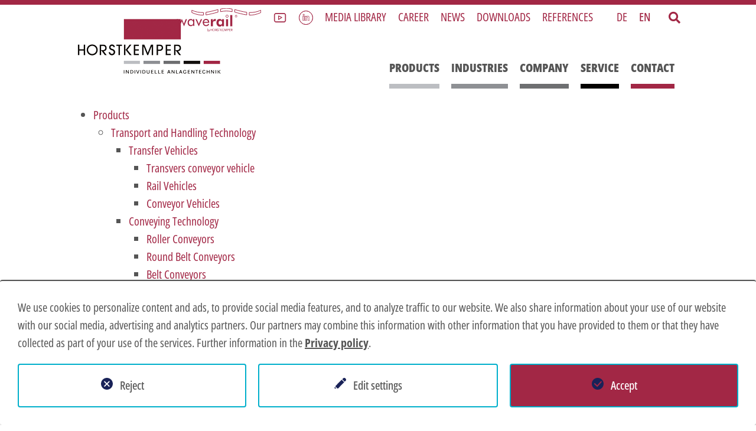

--- FILE ---
content_type: text/html; charset=utf-8
request_url: https://www.horstkemper.de/en/sitemap
body_size: 12900
content:
<!DOCTYPE html>
<html>
<head>

<meta charset="utf-8">
<!-- 
	This website is powered by TYPO3 - inspiring people to share!
	TYPO3 is a free open source Content Management Framework initially created by Kasper Skaarhoj and licensed under GNU/GPL.
	TYPO3 is copyright 1998-2026 of Kasper Skaarhoj. Extensions are copyright of their respective owners.
	Information and contribution at https://typo3.org/
-->




<meta http-equiv="x-ua-compatible" content="IE=edge" />
<meta name="generator" content="TYPO3 CMS" />
<meta name="viewport" content="width=device-width, initial-scale=1, shrink-to-fit=no" />
<meta name="description" content="Horstkemper" />
<meta name="twitter:card" content="summary" />


<link rel="stylesheet" href="/typo3temp/assets/css/7015c8c4ac5ff815b57530b221005fc6.css?1691657919" media="all">
<link rel="stylesheet" href="/typo3conf/ext/jn_lighterbox/Resources/Public/CSS/lightbox.min.css?1744698018" media="screen">
<link rel="stylesheet" href="/typo3conf/ext/horstkemper_template/Resources/Public/css/fontawesome/v5.8.1/css/all.css?1655896938" media="all">
<link rel="stylesheet" href="/typo3conf/ext/horstkemper_template/Resources/Public/css/bootstrapcdn/v4.3.1/bootstrap.min.css?1655823004" media="all">
<link rel="stylesheet" href="/fileadmin/bootstrap/css/horstkemper.css?1695121429" media="all">
<link rel="stylesheet" href="/typo3conf/ext/we_cookie_consent/Resources/Public/Stylesheet/style.css?1734093704" media="all">
<link rel="stylesheet" href="/fileadmin/bootstrap/css/video.css?1621489981" media="all">
<link rel="stylesheet" href="/fileadmin/bootstrap/css/modifications_by_horstkemper.css?1727875729" media="all">


<script src="/typo3conf/ext/jn_lighterbox/Resources/Public/JavaScript/jquery.min.js?1744698018"></script>
<script src="/fileadmin/bootstrap/js/horstkemper.js?1593694937"></script>


<script>
				const storageName = 'klaro';
				const translatedButtonTextCookieSettings = 'Customize privacy settings';
				const cookieSettingsImgPathDefault = '/typo3conf/ext/we_cookie_consent/Resources/Public/Icons/icon_cookie_settings.svg';
				const cookieSettingsImgPathHover = '/typo3conf/ext/we_cookie_consent/Resources/Public/Icons/icon_cookie_settings-hover.svg';
				const cookieIconPermanentlyAvailable = '0';
				const cookieExpiresAfterDays = 365;
				let allServiceSettings = [];
				let consenTypeObj = {};
				let serviceSetting = {};
				let serviceName = {};
				let serviceIsTypeOfConsentMode = false;
			</script>
	
<title>Sitemap&nbsp;-&nbsp;Horstkemper Maschinenbau GmbH</title>
<link rel="canonical" href="https://www.horstkemper.de/en/sitemap"/>
</head>
<body id="page140" class="de">



<div class="header">

  <div class="Logo">

    <a href="/en/" title="zur Startseite"><img src="/typo3conf/ext/horstkemper_template/Resources/Public/img/Logo.png" width="250" height="102"   alt="zur Startseite"  border="0"></a>
    <!-- <a style="text-decoration: none;" href="index.php"><img src="/typo3conf/ext/horstkemper_template/Resources/Public/img/Logo.png" alt="Logo">
</a> -->
  </div>



    <nav class="SecondMenu">


      <ul class="social-media-list-header">
        <li class="WaveRail-header">
          <a href="/en/products/storage-and-material-flow-systems/waverail-rail-system">
              <svg width="143" height=40" version="1.1" id="Ebene_1" xmlns="http://www.w3.org/2000/svg" xmlns:xlink="http://www.w3.org/1999/xlink" x="0px" y="0px"
				 viewBox="0 0 143 40" style="enable-background:new 0 0 143 40;" xml:space="preserve">
			<style type="text/css">
				.st0{fill:#00FF00;stroke:#A32746;stroke-miterlimit:10;}
				.st1{fill:#A32746;}
			</style>
			<title>waverail_by_horstkemper_web</title>
			<path class="st0" d="M49.7,6.8c7-0.8,13.7-2.9,20.4-4.6v4.4c-7.2,1.7-13.7,3.8-20.4,4.6V6.8z"/>
			<path class="st0" d="M94.1,1.3c-7.6-1.6-12.1-1.6-19.7,0v4.5c8.1-1.6,11.6-1.6,19.7,0V1.3z"/>
			<path class="st0" d="M118.8,6.8c-7-0.9-13.7-2.9-20.4-4.6v4.4c7.2,1.7,13.7,3.8,20.4,4.6V6.8z"/>
			<path class="st0" d="M142.7,3.3c-6.2,2.9-12.9,4.2-19.7,3.9v4.4c6,0.2,12.3-0.9,19.7-4.3L142.7,3.3L142.7,3.3z"/>
			<path class="st0" d="M25.8,3.3c6.2,2.9,12.9,4.2,19.7,3.9v4.4c-6,0.2-12.3-0.9-19.7-4.3L25.8,3.3L25.8,3.3z"/>
			<polygon class="st1" points="37.6,30.6 43.2,18.6 41,18.6 37.6,26.5 34.2,18.6 32,18.6 37.6,30.6 "/>
			<path class="st1" d="M55.3,24.5v-0.4c0-3.7-2.1-6-5.4-6s-5.6,2.5-5.6,6c0,3.7,2.3,6.2,5.7,6.2c2.3,0,4.1-1,5.2-3.1l-1.5-1
				c-0.9,1.6-2.1,2.4-3.7,2.4c-2.2,0-3.7-1.6-3.7-4v-0.2H55.3z M53.2,23h-6.9c0.2-1.9,1.6-3.1,3.4-3.1C51.8,19.9,53.1,21,53.2,23
				L53.2,23z"/>
			<path class="st1" d="M61.3,21.6c0.4-1.2,0.9-2.1,1.5-2.6c0.7-0.6,1.6-0.9,2.5-0.9c0.4,0,0.7,0.1,1.1,0.1l0.2,0L66.1,22
				c-0.3-0.1-0.5-0.2-0.8-0.2c-0.3-0.1-0.6-0.1-0.8-0.1c-1.1,0-1.8,0.3-2.3,0.8c-0.5,0.5-0.7,1.5-0.7,2.7v5.3h-3.5v-12h3.4L61.3,21.6
				L61.3,21.6z"/>
			<path class="st1" d="M77.1,24.5c0-1.1-0.3-1.9-0.8-2.6c-0.6-0.6-1.4-1-2.2-0.9c-0.9,0-1.7,0.3-2.2,0.9c-0.5,0.6-0.8,1.5-0.8,2.6
				c0,1.1,0.3,1.9,0.8,2.5c1.2,1.2,3.2,1.2,4.5,0C76.8,26.5,77.1,25.6,77.1,24.5L77.1,24.5z M80.3,30.5h-3.4l0.1-1.7
				c-0.4,0.7-1,1.3-1.7,1.7c-0.8,0.4-1.6,0.6-2.4,0.5c-1.5,0-2.9-0.6-3.9-1.8c-1-1.2-1.5-2.7-1.5-4.7c0-2,0.5-3.6,1.4-4.7
				s2.3-1.7,4-1.7c0.8,0,1.6,0.2,2.3,0.6c0.7,0.4,1.3,1,1.7,1.8v-2h3.3L80.3,30.5L80.3,30.5z"/>
			<polygon class="st1" points="83.7,30.5 87.2,30.5 87.2,18.5 83.7,18.5 83.7,30.5 "/>
			<path class="st0" d="M86.9,12.1c-0.4-0.4-0.9-0.6-1.5-0.6c-1.1,0-2,0.9-2,2l0,0c0,0.5,0.2,1.1,0.6,1.4c0.4,0.4,0.9,0.6,1.4,0.6
				c0.5,0,1.1-0.2,1.5-0.6c0,0,0,0,0,0C87.7,14.2,87.7,12.9,86.9,12.1z"/>
			<polygon class="st1" points="90.8,30.5 94.3,30.5 94.3,11.5 90.8,11.5 90.8,30.5 "/>
			<path class="st1" d="M51.9,38.6v-4.4h0.5v2.5c0.2-0.3,0.5-0.5,0.8-0.5c0.2,0,0.4,0,0.5,0.1c0.2,0.1,0.3,0.2,0.4,0.4
				c0.1,0.2,0.2,0.4,0.2,0.7c0,0.2,0,0.4-0.1,0.6c-0.1,0.2-0.2,0.3-0.3,0.4c-0.1,0.1-0.2,0.2-0.4,0.2c-0.1,0-0.2,0.1-0.4,0.1
				c-0.2,0-0.4,0-0.5-0.1c-0.1-0.1-0.3-0.2-0.4-0.3v0.4L51.9,38.6z M53.9,37.4c0-0.1,0-0.3-0.1-0.4c-0.1-0.1-0.2-0.2-0.3-0.3
				c-0.1-0.1-0.3-0.1-0.4-0.1c-0.1,0-0.3,0-0.4,0.1c-0.1,0.1-0.2,0.2-0.3,0.3c-0.1,0.1-0.1,0.3-0.1,0.4c0,0.1,0,0.3,0.1,0.4
				c0,0.1,0.1,0.3,0.2,0.3c0.1,0.1,0.3,0.1,0.4,0.1c0.1,0,0.3,0,0.4-0.1c0.1-0.1,0.2-0.2,0.3-0.3C53.9,37.8,53.9,37.6,53.9,37.4
				L53.9,37.4z"/>
			<polygon class="st1" points="55.3,38.2 54.2,36.2 54.8,36.2 55.6,37.8 56.3,36.2 56.8,36.2 54.9,40 54.4,40 55.3,38.2 "/>
			<path class="st1" d="M92.7,35.1v1.4c0.2,0,0.5,0,0.7-0.1c0.2,0,0.3-0.1,0.4-0.2c0.1-0.1,0.2-0.3,0.2-0.4c0-0.2-0.1-0.4-0.3-0.5
				c-0.3-0.2-0.6-0.2-0.9-0.2L92.7,35.1z M92.2,34.7H93c0.4,0,0.7,0,1.1,0.2c0.3,0.2,0.5,0.5,0.5,0.9c0,0.1,0,0.3-0.1,0.4
				c-0.1,0.1-0.1,0.2-0.2,0.3c-0.1,0.1-0.2,0.2-0.3,0.2c-0.1,0.1-0.3,0.1-0.4,0.1l1.3,1.7h-0.6L93,36.9h-0.2v1.6h-0.5V34.7L92.2,34.7z"
				/>
			<polygon class="st1" points="89.2,34.7 91.3,34.7 91.3,35.2 89.7,35.2 89.7,36.2 91.3,36.2 91.3,36.7 89.7,36.7 89.7,38.1 
				91.3,38.1 91.3,38.6 89.2,38.6 89.2,34.7 "/>
			<path class="st1" d="M86.7,35.1h-0.2v1.4h0.2c0.3,0,0.6,0,0.8-0.2c0.2-0.1,0.3-0.3,0.3-0.6c0-0.2-0.1-0.4-0.3-0.5
				C87.3,35.2,87,35.1,86.7,35.1L86.7,35.1z M85.9,34.7h0.7c0.3,0,0.5,0,0.8,0.1c0.2,0,0.4,0.1,0.6,0.3c0.2,0.2,0.3,0.5,0.3,0.8
				c0,0.2,0,0.4-0.1,0.5c-0.1,0.1-0.2,0.3-0.3,0.3c-0.1,0.1-0.3,0.1-0.4,0.2c-0.1,0-0.3,0.1-0.5,0.1h-0.4v1.6h-0.5V34.7L85.9,34.7z"/>
			<polygon class="st1" points="77.8,34.7 79.9,34.7 79.9,35.1 78.3,35.1 78.3,36.2 79.8,36.2 79.8,36.6 78.3,36.6 78.3,38.1 
				79.9,38.1 79.9,38.5 77.8,38.5 77.8,34.7 "/>
			<polygon class="st1" points="74.3,34.7 74.8,34.7 74.8,36.3 76.4,34.7 77,34.7 75.3,36.4 77.1,38.5 76.4,38.5 75,36.7 74.8,36.9 
				74.8,38.5 74.3,38.5 74.3,34.7 "/>
			<polygon class="st1" points="72.4,35.1 71.4,35.1 71.4,34.7 73.8,34.7 73.8,35.1 72.8,35.1 72.8,38.5 72.4,38.5 72.4,35.1 "/>
			<path class="st1" d="M70.6,35.4c-0.1-0.2-0.4-0.4-0.6-0.4c-0.2,0-0.4,0.1-0.6,0.3c-0.1,0.1-0.1,0.2-0.1,0.2c0,0.2,0.2,0.4,0.4,0.5
				l0.4,0.2c0.2,0.1,0.3,0.2,0.5,0.3c0.1,0.1,0.3,0.2,0.3,0.4c0.1,0.2,0.1,0.3,0.1,0.5c0,0.2,0,0.3-0.1,0.5c-0.1,0.1-0.2,0.3-0.3,0.4
				c-0.1,0.1-0.2,0.2-0.4,0.3c-0.1,0.1-0.3,0.1-0.5,0.1c-0.2,0-0.4,0-0.6-0.1c-0.2-0.1-0.3-0.2-0.4-0.4c-0.1-0.2-0.2-0.4-0.2-0.6
				l0.5-0.1c0,0.1,0,0.3,0.1,0.4c0.1,0.1,0.2,0.2,0.3,0.2c0.1,0.1,0.2,0.1,0.3,0.1c0.2,0,0.3-0.1,0.5-0.2c0.1-0.1,0.2-0.3,0.2-0.5
				c0,0,0-0.1,0-0.1c0-0.2-0.1-0.3-0.2-0.5c-0.2-0.1-0.4-0.2-0.6-0.3c-0.2-0.1-0.4-0.2-0.5-0.3c-0.1-0.1-0.2-0.2-0.3-0.3
				c-0.1-0.1-0.1-0.3-0.1-0.5c0-0.1,0-0.2,0.1-0.3c0.1-0.1,0.1-0.2,0.2-0.3c0.1-0.1,0.2-0.2,0.4-0.2c0.2-0.1,0.3-0.1,0.5-0.1
				c0.2,0,0.4,0,0.6,0.1c0.2,0.1,0.3,0.3,0.4,0.4L70.6,35.4L70.6,35.4z"/>
			<path class="st1" d="M66.2,35.1v1.4c0.2,0,0.5,0,0.7-0.1c0.2,0,0.3-0.1,0.4-0.2c0.1-0.1,0.2-0.3,0.2-0.4c0-0.2-0.1-0.4-0.3-0.5
				c-0.3-0.2-0.6-0.2-0.9-0.2L66.2,35.1z M65.7,34.7h0.8c0.4,0,0.7,0,1.1,0.2c0.4,0.3,0.6,0.8,0.4,1.3c0,0.1-0.1,0.2-0.2,0.3
				c-0.1,0.1-0.2,0.2-0.3,0.2c-0.1,0.1-0.3,0.1-0.4,0.1l1.3,1.7h-0.6l-1.2-1.6h-0.2v1.6h-0.5L65.7,34.7L65.7,34.7z"/>
			<path class="st1" d="M62.9,34.6c0.3,0,0.5,0.1,0.8,0.2c0.2,0.1,0.5,0.2,0.6,0.4c0.2,0.2,0.3,0.4,0.4,0.6c0.1,0.2,0.2,0.5,0.2,0.8
				c0,0.4-0.1,0.7-0.3,1c-0.2,0.3-0.4,0.6-0.7,0.7c-0.6,0.4-1.4,0.4-2,0c-0.3-0.2-0.6-0.4-0.7-0.7c-0.4-0.6-0.4-1.4,0-2
				c0.2-0.3,0.4-0.6,0.7-0.7C62.2,34.7,62.6,34.6,62.9,34.6L62.9,34.6z M62.9,35c-0.3,0-0.5,0.1-0.8,0.2c-0.2,0.1-0.4,0.3-0.6,0.6
				c-0.1,0.2-0.2,0.5-0.2,0.8c0,0.3,0.1,0.5,0.2,0.8c0.1,0.2,0.3,0.4,0.6,0.6c0.5,0.3,1.1,0.3,1.5,0c0.2-0.1,0.4-0.3,0.6-0.6
				c0.1-0.2,0.2-0.5,0.2-0.8c0-0.3-0.1-0.5-0.2-0.8c-0.1-0.2-0.3-0.4-0.6-0.6C63.5,35.1,63.2,35,62.9,35L62.9,35z"/>
			<polygon class="st1" points="57.7,34.7 58.2,34.7 58.2,36.2 60,36.2 60,34.7 60.5,34.7 60.5,38.5 60,38.5 60,36.7 58.2,36.7 
				58.2,38.5 57.7,38.5 57.7,34.7 "/>
			<polygon class="st1" points="81.4,38.6 80.9,38.6 80.9,34.8 81.7,34.8 82.8,37.7 83.9,34.8 84.8,34.8 84.8,38.6 84.2,38.6 
				84.3,35.3 83,38.6 82.6,38.6 81.4,35.3 81.4,38.6 "/>
			<path class="st1" d="M100.8,11.5c1.1,0,2,0.9,2,2.1c0,1.1-0.9,2-2.1,2c-1.1,0-2-0.9-2-2.1c0-0.5,0.2-1.1,0.6-1.4
				C99.7,11.7,100.2,11.5,100.8,11.5z M102,12.4c-0.7-0.7-1.7-0.7-2.4,0c-0.7,0.7-0.7,1.7,0,2.4c0.7,0.7,1.7,0.7,2.4,0
				c0.3-0.3,0.5-0.7,0.5-1.2C102.4,13.1,102.3,12.7,102,12.4z"/>
			<path class="st1" d="M100.4,12.5v0.9c0.2,0,0.3,0,0.5,0c0.1,0,0.2-0.1,0.3-0.1c0.1-0.1,0.1-0.2,0.1-0.3c0-0.1-0.1-0.2-0.2-0.3
				c-0.2-0.1-0.4-0.1-0.6-0.1H100.4z M100.1,12.3h0.5c0.2,0,0.5,0,0.7,0.1c0.2,0.1,0.3,0.3,0.3,0.6c0,0.1,0,0.2-0.1,0.3
				c0,0.1-0.1,0.2-0.1,0.2c-0.1,0.1-0.1,0.1-0.2,0.2c-0.1,0-0.2,0.1-0.3,0.1l0.9,1.1h-0.4l-0.8-1h-0.1v1h-0.3L100.1,12.3L100.1,12.3z"
				/>
			<polygon class="st1" points="9,18.2 8.7,18.2 5.3,26.3 2.3,18.6 0.1,18.6 5.2,30.6 8.9,22 12.6,30.6 17.6,18.6 15.4,18.6 12.4,26.3 
				9,18.2 "/>
			<path class="st1" d="M30,18.6h-1.9v2.1c-0.7-1.6-2.4-2.6-4.1-2.5c-3.2,0-5.3,2.3-5.3,6.1c0,3.7,2.2,6.1,5.4,6.1
				c1.7,0,3.2-0.9,4.1-2.5v2H30L30,18.6L30,18.6z M28.2,24.4c0,2.6-1.4,4.1-3.7,4.1c-2.4,0-3.8-1.5-3.8-4.3c0-2.6,1.4-4.1,3.7-4.1
				C26.6,20.1,28.2,21.8,28.2,24.4z"/>
			</svg>
          </a>
        </li>
        <li class="YouTube-header">
          <a href="https://www.youtube.com/channel/UCKoo5-19wsz99UdZppQ_sCA/" target="_blank" alt="YouTube Horstkemper Maschinenbau">
			<svg width="24" height="24" version="1.1" id="Ebene_1" xmlns="http://www.w3.org/2000/svg" xmlns:xlink="http://www.w3.org/1999/xlink" x="0px" y="0px"
				 viewBox="0 0 24 24" style="enable-background:new 0 0 24 24;" xml:space="preserve">
				<style type="text/css">
					.st0{fill:#FFFFFF;}
					.st1{fill:#A22745;}
				</style>
				<path class="st0" d="M5.2,4.5h13.7c1.5,0,2.8,1.3,2.8,2.8v9.4c0,1.5-1.3,2.8-2.8,2.8H5.2c-1.5,0-2.8-1.3-2.8-2.8V7.3
					C2.4,5.7,3.6,4.5,5.2,4.5z"/>
				<path class="st1" d="M5.2,4.5h13.7c1.5,0,2.8,1.3,2.8,2.8v9.4c0,1.5-1.3,2.8-2.8,2.8H5.2c-1.5,0-2.8-1.3-2.8-2.8V7.3
					C2.4,5.7,3.6,4.5,5.2,4.5z M18.8,18.3c0.9,0,1.6-0.7,1.6-1.6V7.3c0-0.9-0.7-1.6-1.6-1.6H5.2c-0.9,0-1.6,0.7-1.6,1.6v9.4
					c0,0.9,0.7,1.6,1.6,1.6H18.8z M10,8.4l5.4,2.7c0.2,0.1,0.3,0.3,0.3,0.5s-0.1,0.4-0.3,0.5L10,15.6c-0.1,0.1-0.2,0.1-0.3,0.1
					c-0.1,0-0.2,0-0.3-0.1c-0.2-0.1-0.3-0.3-0.3-0.5V9c0-0.2,0.1-0.4,0.3-0.5C9.6,8.3,9.8,8.3,10,8.4z M10.3,9.9v4l3.6-2.3L10.3,9.9z"/>
			</svg>
		</a>
        </li>
		<li class="LinkedIn-header">
          <a href="https://www.linkedin.com/company/horstkemper-maschinenbau-gmbh" height="24" width="24" target="_blank" alt="LinkedIn Horstkemper Maschinenbau">
              <svg width="24" height="24" version="1.1" id="Ebene_1" xmlns="http://www.w3.org/2000/svg" xmlns:xlink="http://www.w3.org/1999/xlink" x="0px" y="0px"
					 viewBox="0 0 24 24" style="enable-background:new 0 0 24 24;" xml:space="preserve">
				<style type="text/css">
					.st0{fill:#FFFFFF;}
					.st1{fill:#a22745;}
				</style>
				<circle class="st0" cx="12" cy="12" r="11.5"/>
				<g>
					<path class="st1" d="M12,0.3C5.6,0.3,0.3,5.6,0.3,12S5.6,23.8,12,23.8S23.8,18.5,23.8,12C23.7,5.6,18.4,0.3,12,0.3z M12,23.1
						c-6.1,0-11.1-4.9-11.1-11S5.9,0.9,12,0.9s11.1,5,11.1,11.1C23.1,18.2,18.2,23.1,12,23.1z"/>
					<path class="st1" d="M6.6,17h2.9V8.9H6.6V17z M8.8,9.6v6.8H7.2V9.6H8.8z"/>
					<path class="st1" d="M8.1,5.7c-0.8,0-1.5,0.7-1.5,1.5c0,0.8,0.7,1.5,1.5,1.5c0.9,0,1.6-0.7,1.6-1.5C9.6,6.4,8.9,5.7,8.1,5.7z
						 M8,8.1c-0.5,0-0.8-0.4-0.8-0.8s0.4-0.8,0.9-0.8S8.9,6.7,9,7.2C8.9,7.7,8.6,8.1,8,8.1z"/>
					<path class="st1" d="M15,8.8c-1,0-1.7,0.4-2.1,0.8l-0.1-0.7h-2.6v0.4c0,0.7,0.1,1.4,0.1,2.4V17h2.9v-4.6c0-0.3,0-0.4,0.1-0.5
						c0.1-0.3,0.4-0.7,0.8-0.7c0.2,0,0.8,0,0.8,1.3V17h2.9v-4.7C18,10.2,16.8,8.8,15,8.8z M12.7,11.8c-0.1,0.2-0.1,0.4-0.1,0.7v4h-1.7
						v-4.7c0-0.8,0-1.4,0-2.1h1.3l0.1,1h0.5l0.1-0.2c0.2-0.3,0.8-1,2-1c1.5,0,2.4,1,2.4,2.9v4h-1.7v-3.8c0-1.7-0.9-2-1.5-2
						C13.3,10.6,12.8,11.4,12.7,11.8z"/>
				</g>
				</svg>



			  </a>
        </li>
      </ul>

      <!-- Partial Second Navigation -->

      <ul class="secondNavigation"><li><a href="/en/media-library" title="Media library">Media library</a></li><li><a href="/en/career-1" title="Career">Career</a></li><li><a href="/en/news" title="News">News</a></li><li><a href="/en/downloads" title="Downloads">Downloads</a></li><li><a href="/en/references" title="References">References</a></li></ul>




      <!-- Partial Sprachmenü -->

      <!-- Sprachumschaltung -->
<ul class="languagemenu"><li><a href="/sitemap">DE</a></li><li><strong>EN</strong></li></ul>




      <!-- Partial Suchformular -->

      <!-- Suche -->

<div class="Search">

  <i class="fas fa-search"></i>

  <div class="SearchBox">

      

  </div>

</div>


    </nav>



    <nav class="Menu">

      <!-- Partial Main Navigation -->

      <!-- Main Navigation -->
<ul><li><a href="/en/products" title="Products" class="first">Products</a></li><li><a href="/en/industries" title="Industries" class="second">Industries</a></li><li><a href="/en/company" title="Company" class="third">Company</a></li><li><a href="/en/service" title="Service" class="fourth">Service</a></li><li><a href="/en/contact" title="Contact" class="fifth">Contact</a></li></ul>


    </nav>



</div>



<!-- Hier die Inhalte -->

<article>

  
      

    

  <!--TYPO3SEARCH_begin-->
  <div class="Inhalt">
    
    

            <div id="c2536" class="frame frame-default frame-type-menu_sitemap frame-layout-0">
                
                
                    



                
                
                    

    



                
                

    

    
        <ul>
            
                <li>
                    <a href="/en/products" title="Products">
                        <span>Products</span>
                    </a>
                    

    
        <ul>
            
                <li>
                    <a href="/en/products/transport-and-handling-technology" title="Transport and Handling Technology">
                        <span>Transport and Handling Technology</span>
                    </a>
                    

    
        <ul>
            
                <li>
                    <a href="/en/products/transport-and-handling-technology/transfer-vehicles" title="Transfer Vehicles">
                        <span>Transfer Vehicles</span>
                    </a>
                    

    
        <ul>
            
                <li>
                    <a href="/en/products/transport-and-handling-technology/transfer-vehicles/transvers-conveyor-vehicle" title="Transvers conveyor vehicle">
                        <span>Transvers conveyor vehicle</span>
                    </a>
                    

    


                </li>
            
                <li>
                    <a href="/en/products/transport-and-handling-technology/transfer-vehicles/rail-vehicles" title="Rail Vehicles">
                        <span>Rail Vehicles</span>
                    </a>
                    

    


                </li>
            
                <li>
                    <a href="/en/products/transport-and-handling-technology/transfer-vehicles/conveyor-vehicles" title="Conveyor Vehicles">
                        <span>Conveyor Vehicles</span>
                    </a>
                    

    


                </li>
            
        </ul>
    


                </li>
            
                <li>
                    <a href="/en/products/transport-and-handling-technology/conveying-technology" title="Conveying Technology">
                        <span>Conveying Technology</span>
                    </a>
                    

    
        <ul>
            
                <li>
                    <a href="/en/products/transport-and-handling-technology/conveying-technology/roller-conveyors" title="Roller Conveyors">
                        <span>Roller Conveyors</span>
                    </a>
                    

    


                </li>
            
                <li>
                    <a href="/en/products/transport-and-handling-technology/conveying-technology/round-belt-conveyors" title="Round Belt Conveyors">
                        <span>Round Belt Conveyors</span>
                    </a>
                    

    


                </li>
            
                <li>
                    <a href="/en/products/transport-and-handling-technology/conveying-technology/belt-conveyors" title="Belt Conveyors">
                        <span>Belt Conveyors</span>
                    </a>
                    

    


                </li>
            
                <li>
                    <a href="/en/products/transport-and-handling-technology/conveying-technology/apron-conveyor" title="Apron Conveyor">
                        <span>Apron Conveyor</span>
                    </a>
                    

    


                </li>
            
                <li>
                    <a href="/en/products/transport-and-handling-technology/conveying-technology/chain-conveyors" title="Chain Conveyors">
                        <span>Chain Conveyors</span>
                    </a>
                    

    


                </li>
            
                <li>
                    <a href="/en/products/transport-and-handling-technology/conveying-technology/interlinkage-of-plants" title="Interlinkage of Plants">
                        <span>Interlinkage of Plants</span>
                    </a>
                    

    


                </li>
            
        </ul>
    


                </li>
            
                <li>
                    <a href="/en/products/transport-and-handling-technology/alignment-stations" title="Alignment Stations">
                        <span>Alignment Stations</span>
                    </a>
                    

    
        <ul>
            
                <li>
                    <a href="/en/products/transport-and-handling-technology/alignment-stations/turning-stations" title="Turning Stations">
                        <span>Turning Stations</span>
                    </a>
                    

    


                </li>
            
                <li>
                    <a href="/en/products/transport-and-handling-technology/alignment-stations/lifting-stations" title="Lifting Stations">
                        <span>Lifting Stations</span>
                    </a>
                    

    


                </li>
            
                <li>
                    <a href="/en/products/transport-and-handling-technology/alignment-stations/angular-transfers" title="Angular Transfers">
                        <span>Angular Transfers</span>
                    </a>
                    

    


                </li>
            
                <li>
                    <a href="/en/products/transport-and-handling-technology/alignment-stations/alignment-stations" title="Alignment Stations">
                        <span>Alignment Stations</span>
                    </a>
                    

    


                </li>
            
                <li>
                    <a href="/en/products/transport-and-handling-technology/alignment-stations/inspection-stations" title="Inspection Stations">
                        <span>Inspection Stations</span>
                    </a>
                    

    


                </li>
            
        </ul>
    


                </li>
            
                <li>
                    <a href="/en/products/transport-and-handling-technology/feeding-and-stacking-technology" title="Feeding and Stacking Technology">
                        <span>Feeding and Stacking Technology</span>
                    </a>
                    

    
        <ul>
            
                <li>
                    <a href="/en/products/transport-and-handling-technology/feeding-and-stacking-technology/portal-feeder-systems" title="Portal Feeder Systems">
                        <span>Portal Feeder Systems</span>
                    </a>
                    

    


                </li>
            
                <li>
                    <a href="/en/products/transport-and-handling-technology/feeding-and-stacking-technology/separation" title="Separation">
                        <span>Separation</span>
                    </a>
                    

    


                </li>
            
                <li>
                    <a href="/en/products/transport-and-handling-technology/feeding-and-stacking-technology/pusher" title="Pusher">
                        <span>Pusher</span>
                    </a>
                    

    


                </li>
            
                <li>
                    <a href="/en/products/transport-and-handling-technology/feeding-and-stacking-technology/lifting-rake" title="Lifting Rake">
                        <span>Lifting Rake</span>
                    </a>
                    

    


                </li>
            
                <li>
                    <a href="/en/products/transport-and-handling-technology/feeding-and-stacking-technology/suction-and-gripping-systems" title="Suction and Gripping Systems">
                        <span>Suction and Gripping Systems</span>
                    </a>
                    

    


                </li>
            
        </ul>
    


                </li>
            
                <li>
                    <a href="/en/products/transport-and-handling-technology/turner" title="Turner">
                        <span>Turner</span>
                    </a>
                    

    
        <ul>
            
                <li>
                    <a href="/en/products/transport-and-handling-technology/turner/drum-turner" title="Drum Turner">
                        <span>Drum Turner</span>
                    </a>
                    

    


                </li>
            
                <li>
                    <a href="/en/products/transport-and-handling-technology/turner/vacuum-turners" title="Vacuum Turners">
                        <span>Vacuum Turners</span>
                    </a>
                    

    


                </li>
            
                <li>
                    <a href="/en/products/transport-and-handling-technology/turner/plate-turners" title="Plate Turners">
                        <span>Plate Turners</span>
                    </a>
                    

    


                </li>
            
                <li>
                    <a href="/en/products/transport-and-handling-technology/turner/fork-turners" title="Fork Turners">
                        <span>Fork Turners</span>
                    </a>
                    

    


                </li>
            
                <li>
                    <a href="/en/products/transport-and-handling-technology/turner/180-turning-units" title="180° Turning Units">
                        <span>180° Turning Units</span>
                    </a>
                    

    


                </li>
            
        </ul>
    


                </li>
            
        </ul>
    


                </li>
            
                <li>
                    <a href="/en/products/storage-and-material-flow-systems" title="Storage and Material flow Systems">
                        <span>Storage and Material flow Systems</span>
                    </a>
                    

    
        <ul>
            
                <li>
                    <a href="/en/products/storage-and-material-flow-systems/storage-systems" title="Storage Systems">
                        <span>Storage Systems</span>
                    </a>
                    

    
        <ul>
            
                <li>
                    <a href="/en/products/storage-and-material-flow-systems/storage-systems/hedgehog-buffer" title="Hedgehog buffer">
                        <span>Hedgehog buffer</span>
                    </a>
                    

    


                </li>
            
                <li>
                    <a href="/en/products/storage-and-material-flow-systems/storage-systems/buffer-storage" title="Buffer storage">
                        <span>Buffer storage</span>
                    </a>
                    

    


                </li>
            
                <li>
                    <a href="/en/products/storage-and-material-flow-systems/storage-systems/linemover" title="LineMover">
                        <span>LineMover</span>
                    </a>
                    

    


                </li>
            
        </ul>
    


                </li>
            
                <li>
                    <a href="/en/products/storage-and-material-flow-systems/storage-and-picking-systems" title="Storage and picking systems">
                        <span>Storage and picking systems</span>
                    </a>
                    

    
        <ul>
            
                <li>
                    <a href="/en/products/storage-and-material-flow-systems/storage-and-picking-systems/on-floor-storage" title="On-floor Storage">
                        <span>On-floor Storage</span>
                    </a>
                    

    


                </li>
            
                <li>
                    <a href="/en/products/storage-and-material-flow-systems/storage-and-picking-systems/pallet-magazine-/-stack-magazine" title="Pallet Magazine / Stack Magazine">
                        <span>Pallet Magazine / Stack Magazine</span>
                    </a>
                    

    


                </li>
            
                <li>
                    <a href="/en/products/storage-and-material-flow-systems/storage-and-picking-systems/stacking-systems" title="Stacking systems">
                        <span>Stacking systems</span>
                    </a>
                    

    


                </li>
            
                <li>
                    <a href="/en/products/storage-and-material-flow-systems/storage-and-picking-systems/stacker-cranes" title="Stacker Cranes">
                        <span>Stacker Cranes</span>
                    </a>
                    

    


                </li>
            
                <li>
                    <a href="/en/products/storage-and-material-flow-systems/storage-and-picking-systems/sorting-buffer" title="Sorting buffer">
                        <span>Sorting buffer</span>
                    </a>
                    

    


                </li>
            
        </ul>
    


                </li>
            
                <li>
                    <a href="/en/products/storage-and-material-flow-systems/flow-and-cycle-assembly-lines" title="Flow and Cycle Assembly Lines">
                        <span>Flow and Cycle Assembly Lines</span>
                    </a>
                    

    
        <ul>
            
                <li>
                    <a href="/en/products/storage-and-material-flow-systems/flow-and-cycle-assembly-lines/transport-trolleys" title="Transport Trolleys">
                        <span>Transport Trolleys</span>
                    </a>
                    

    


                </li>
            
                <li>
                    <a href="/en/products/storage-and-material-flow-systems/flow-and-cycle-assembly-lines/cycle-drives" title="Cycle drives">
                        <span>Cycle drives</span>
                    </a>
                    

    


                </li>
            
                <li>
                    <a href="/en/products/storage-and-material-flow-systems/flow-and-cycle-assembly-lines/crossings-and-turning-stations" title="Crossings and turning stations">
                        <span>Crossings and turning stations</span>
                    </a>
                    

    


                </li>
            
        </ul>
    


                </li>
            
                <li>
                    <a href="/en/products/storage-and-material-flow-systems/waverail-rail-system" title="waverail® Rail System">
                        <span>waverail® Rail System</span>
                    </a>
                    

    
        <ul>
            
                <li>
                    <a href="/en/products/storage-and-material-flow-systems/waverail-rail-system/components" title="Components">
                        <span>Components</span>
                    </a>
                    

    


                </li>
            
                <li>
                    <a href="/en/products/storage-and-material-flow-systems/waverail-rail-system/equipment" title="Equipment">
                        <span>Equipment</span>
                    </a>
                    

    


                </li>
            
                <li>
                    <a href="/en/products/storage-and-material-flow-systems/waverail-rail-system/applications-examples-references" title="Applications examples | references">
                        <span>Applications examples | references</span>
                    </a>
                    

    


                </li>
            
                <li>
                    <a href="/en/products/storage-and-material-flow-systems/waverail-rail-system/installation" title="Installation">
                        <span>Installation</span>
                    </a>
                    

    


                </li>
            
        </ul>
    


                </li>
            
        </ul>
    


                </li>
            
                <li>
                    <a href="/en/products/press-automation" title="Press Automation">
                        <span>Press Automation</span>
                    </a>
                    

    
        <ul>
            
                <li>
                    <a href="/en/products/press-automation/hot-forming-press-hardening" title="Hot forming | Press hardening">
                        <span>Hot forming | Press hardening</span>
                    </a>
                    

    
        <ul>
            
                <li>
                    <a href="/en/products/press-automation/hot-forming-press-hardening/blank-trolleys" title="Blank trolleys">
                        <span>Blank trolleys</span>
                    </a>
                    

    


                </li>
            
                <li>
                    <a href="/en/products/press-automation/hot-forming-press-hardening/spreading-systems" title="Spreading Systems">
                        <span>Spreading Systems</span>
                    </a>
                    

    


                </li>
            
                <li>
                    <a href="/en/products/press-automation/hot-forming-press-hardening/marking-stations" title="Marking stations">
                        <span>Marking stations</span>
                    </a>
                    

    


                </li>
            
                <li>
                    <a href="/en/products/press-automation/hot-forming-press-hardening/pre-centring" title="Pre-centring">
                        <span>Pre-centring</span>
                    </a>
                    

    


                </li>
            
                <li>
                    <a href="/en/products/press-automation/hot-forming-press-hardening/destacking-feeder-destacking-robot" title="Destacking feeder | Destacking robot">
                        <span>Destacking feeder | Destacking robot</span>
                    </a>
                    

    


                </li>
            
                <li>
                    <a href="/en/products/press-automation/hot-forming-press-hardening/centring-stations" title="Centring Stations">
                        <span>Centring Stations</span>
                    </a>
                    

    


                </li>
            
                <li>
                    <a href="/en/products/press-automation/hot-forming-press-hardening/transfer-systems-for-press-loading-and-unloading" title="Transfer Systems for press loading and unloading">
                        <span>Transfer Systems for press loading and unloading</span>
                    </a>
                    

    


                </li>
            
                <li>
                    <a href="/en/products/press-automation/hot-forming-press-hardening/feeder-systems-for-press-loading-and-unloading" title="Feeder Systems for Press loading and unloading">
                        <span>Feeder Systems for Press loading and unloading</span>
                    </a>
                    

    


                </li>
            
                <li>
                    <a href="/en/products/press-automation/hot-forming-press-hardening/end-of-line-eol-outfeed-conveyors" title="End of Line (EoL) outfeed Conveyors">
                        <span>End of Line (EoL) outfeed Conveyors</span>
                    </a>
                    

    


                </li>
            
                <li>
                    <a href="/en/products/press-automation/hot-forming-press-hardening/end-of-line-eol-automatic-stacking-systems" title="End of Line (EoL) automatic Stacking Systems">
                        <span>End of Line (EoL) automatic Stacking Systems</span>
                    </a>
                    

    


                </li>
            
        </ul>
    


                </li>
            
                <li>
                    <a href="/en/products/press-automation/destackers" title="Destackers">
                        <span>Destackers</span>
                    </a>
                    

    
        <ul>
            
                <li>
                    <a href="/en/products/press-automation/destackers/blank-trolleys" title="Blank Trolleys">
                        <span>Blank Trolleys</span>
                    </a>
                    

    


                </li>
            
                <li>
                    <a href="/en/products/press-automation/destackers/spreading-stations" title="Spreading Stations">
                        <span>Spreading Stations</span>
                    </a>
                    

    


                </li>
            
                <li>
                    <a href="/en/products/press-automation/destackers/destacking-feeder" title="Destacking Feeder">
                        <span>Destacking Feeder</span>
                    </a>
                    

    


                </li>
            
                <li>
                    <a href="/en/products/press-automation/destackers/magnetic-and-vacuum-lines" title="Magnetic and Vacuum lines">
                        <span>Magnetic and Vacuum lines</span>
                    </a>
                    

    


                </li>
            
                <li>
                    <a href="/en/products/press-automation/destackers/brush-cleaning-and-oiling-systems" title="Brush cleaning and Oiling systems">
                        <span>Brush cleaning and Oiling systems</span>
                    </a>
                    

    


                </li>
            
                <li>
                    <a href="/en/products/press-automation/destackers/centring-stations" title="Centring Stations">
                        <span>Centring Stations</span>
                    </a>
                    

    


                </li>
            
                <li>
                    <a href="/en/products/press-automation/destackers/shuttle-systems" title="Shuttle Systems">
                        <span>Shuttle Systems</span>
                    </a>
                    

    


                </li>
            
        </ul>
    


                </li>
            
                <li>
                    <a href="/en/products/press-automation/interpress-automation" title="Interpress Automation">
                        <span>Interpress Automation</span>
                    </a>
                    

    
        <ul>
            
                <li>
                    <a href="/en/products/press-automation/interpress-automation/transfer-systems" title="Transfer Systems">
                        <span>Transfer Systems</span>
                    </a>
                    

    


                </li>
            
                <li>
                    <a href="/en/products/press-automation/interpress-automation/feeder-systems" title="Feeder Systems">
                        <span>Feeder Systems</span>
                    </a>
                    

    


                </li>
            
                <li>
                    <a href="/en/products/press-automation/interpress-automation/turning-and-alignment-stations" title="Turning and Alignment Stations">
                        <span>Turning and Alignment Stations</span>
                    </a>
                    

    


                </li>
            
        </ul>
    


                </li>
            
                <li>
                    <a href="/en/products/press-automation/end-of-line-systems-eol" title="End of Line Systems (EoL)">
                        <span>End of Line Systems (EoL)</span>
                    </a>
                    

    
        <ul>
            
                <li>
                    <a href="/en/products/press-automation/end-of-line-systems-eol/outfeed-conveyors" title="Outfeed Conveyors">
                        <span>Outfeed Conveyors</span>
                    </a>
                    

    


                </li>
            
                <li>
                    <a href="/en/products/press-automation/end-of-line-systems-eol/shuttle-systems" title="Shuttle Systems">
                        <span>Shuttle Systems</span>
                    </a>
                    

    


                </li>
            
                <li>
                    <a href="/en/products/press-automation/end-of-line-systems-eol/position-recognition-systems" title="Position Recognition Systems">
                        <span>Position Recognition Systems</span>
                    </a>
                    

    


                </li>
            
                <li>
                    <a href="/en/products/press-automation/end-of-line-systems-eol/robotic-systems" title="Robotic Systems">
                        <span>Robotic Systems</span>
                    </a>
                    

    


                </li>
            
                <li>
                    <a href="/en/products/press-automation/end-of-line-systems-eol/container-stations" title="Container Stations">
                        <span>Container Stations</span>
                    </a>
                    

    


                </li>
            
        </ul>
    


                </li>
            
                <li>
                    <a href="/en/products/press-automation/stacking-systems" title="Stacking Systems">
                        <span>Stacking Systems</span>
                    </a>
                    

    
        <ul>
            
                <li>
                    <a href="/en/products/press-automation/stacking-systems/line-conveyors" title="Line Conveyors">
                        <span>Line Conveyors</span>
                    </a>
                    

    


                </li>
            
                <li>
                    <a href="/en/products/press-automation/stacking-systems/alignment-stations" title="Alignment Stations">
                        <span>Alignment Stations</span>
                    </a>
                    

    


                </li>
            
                <li>
                    <a href="/en/products/press-automation/stacking-systems/stacker-trolleys" title="Stacker Trolleys">
                        <span>Stacker Trolleys</span>
                    </a>
                    

    


                </li>
            
        </ul>
    


                </li>
            
                <li>
                    <a href="/en/products/press-automation/package-turner" title="Package Turner">
                        <span>Package Turner</span>
                    </a>
                    

    
        <ul>
            
                <li>
                    <a href="/en/products/press-automation/package-turner/stack-turning-unit-for-blanks" title="Stack Turning Unit for blanks">
                        <span>Stack Turning Unit for blanks</span>
                    </a>
                    

    


                </li>
            
                <li>
                    <a href="/en/products/press-automation/package-turner/drum-turner" title="Drum turner">
                        <span>Drum turner</span>
                    </a>
                    

    


                </li>
            
        </ul>
    


                </li>
            
                <li>
                    <a href="/en/products/press-automation/tool-changing-systems" title="Tool Changing Systems">
                        <span>Tool Changing Systems</span>
                    </a>
                    

    
        <ul>
            
                <li>
                    <a href="/en/products/press-automation/tool-changing-systems/tool-change" title="Tool Change">
                        <span>Tool Change</span>
                    </a>
                    

    


                </li>
            
                <li>
                    <a href="/en/products/press-automation/tool-changing-systems/conveyor-vehicles" title="Conveyor Vehicles">
                        <span>Conveyor Vehicles</span>
                    </a>
                    

    


                </li>
            
        </ul>
    


                </li>
            
        </ul>
    


                </li>
            
                <li>
                    <a href="/en/products/made-to-order-constructions" title="Made to order Constructions">
                        <span>Made to order Constructions</span>
                    </a>
                    

    
        <ul>
            
                <li>
                    <a href="/en/products/made-to-order-constructions/testing-stations" title="Testing Stations">
                        <span>Testing Stations</span>
                    </a>
                    

    
        <ul>
            
                <li>
                    <a href="/en/products/made-to-order-constructions/testing-stations/crack-test-stations-magnetic-powder" title="Crack test Stations (magnetic powder)">
                        <span>Crack test Stations (magnetic powder)</span>
                    </a>
                    

    


                </li>
            
                <li>
                    <a href="/en/products/made-to-order-constructions/testing-stations/hardness-test-stations-grain-size" title="Hardness test Stations (grain size)">
                        <span>Hardness test Stations (grain size)</span>
                    </a>
                    

    


                </li>
            
                <li>
                    <a href="/en/products/made-to-order-constructions/testing-stations/load-testing-benches" title="Load Testing Benches">
                        <span>Load Testing Benches</span>
                    </a>
                    

    


                </li>
            
        </ul>
    


                </li>
            
                <li>
                    <a href="/en/products/made-to-order-constructions/straightening-presses" title="Straightening Presses">
                        <span>Straightening Presses</span>
                    </a>
                    

    
        <ul>
            
                <li>
                    <a href="/en/products/made-to-order-constructions/straightening-presses/horizontal-straightening-presses" title="Horizontal Straightening Presses">
                        <span>Horizontal Straightening Presses</span>
                    </a>
                    

    


                </li>
            
                <li>
                    <a href="/en/products/made-to-order-constructions/straightening-presses/c-frame-presses" title="C-Frame Presses">
                        <span>C-Frame Presses</span>
                    </a>
                    

    


                </li>
            
        </ul>
    


                </li>
            
                <li>
                    <a href="/en/products/made-to-order-constructions/cnc-drills" title="CNC-drills">
                        <span>CNC-drills</span>
                    </a>
                    

    


                </li>
            
                <li>
                    <a href="/en/products/made-to-order-constructions/skyport-drone-hangar" title="SkyPort Drone Hangar">
                        <span>SkyPort Drone Hangar</span>
                    </a>
                    

    


                </li>
            
        </ul>
    


                </li>
            
        </ul>
    


                </li>
            
                <li>
                    <a href="/en/industries" title="Industries">
                        <span>Industries</span>
                    </a>
                    

    
        <ul>
            
                <li>
                    <a href="/en/industries/furniture" title="Furniture">
                        <span>Furniture</span>
                    </a>
                    

    
        <ul>
            
                <li>
                    <a href="/en/industries/furniture/transport-and-handling-technology" title="Transport and Handling Technology">
                        <span>Transport and Handling Technology</span>
                    </a>
                    

    
        <ul>
            
                <li>
                    <a href="/en/industries/furniture/transport-and-handling-technology/transfer-vehicles" title="Transfer Vehicles">
                        <span>Transfer Vehicles</span>
                    </a>
                    

    
        <ul>
            
                <li>
                    <a href="/en/industries/furniture/transport-and-handling-technology/transfer-vehicles/transvers-conveyor-vehicle" title="Transvers conveyor vehicle">
                        <span>Transvers conveyor vehicle</span>
                    </a>
                    

    


                </li>
            
                <li>
                    <a href="/en/industries/furniture/transport-and-handling-technology/transfer-vehicles/conveyor-vehicles" title="Conveyor Vehicles">
                        <span>Conveyor Vehicles</span>
                    </a>
                    

    


                </li>
            
        </ul>
    


                </li>
            
                <li>
                    <a href="/en/industries/furniture/transport-and-handling-technology/conveying-technology" title="Conveying Technology">
                        <span>Conveying Technology</span>
                    </a>
                    

    
        <ul>
            
                <li>
                    <a href="/en/industries/furniture/transport-and-handling-technology/conveying-technology/roller-conveyors" title="Roller Conveyors">
                        <span>Roller Conveyors</span>
                    </a>
                    

    


                </li>
            
                <li>
                    <a href="/en/industries/furniture/transport-and-handling-technology/conveying-technology/round-belt-conveyors" title="Round Belt Conveyors">
                        <span>Round Belt Conveyors</span>
                    </a>
                    

    


                </li>
            
                <li>
                    <a href="/en/industries/furniture/transport-and-handling-technology/conveying-technology/belt-conveyors" title="Belt Conveyors">
                        <span>Belt Conveyors</span>
                    </a>
                    

    


                </li>
            
                <li>
                    <a href="/en/industries/furniture/transport-and-handling-technology/conveying-technology/belt-conveyors-1" title="Belt Conveyors">
                        <span>Belt Conveyors</span>
                    </a>
                    

    


                </li>
            
                <li>
                    <a href="/en/industries/furniture/transport-and-handling-technology/conveying-technology/chain-conveyors" title="Chain Conveyors">
                        <span>Chain Conveyors</span>
                    </a>
                    

    


                </li>
            
                <li>
                    <a href="/en/industries/furniture/transport-and-handling-technology/conveying-technology/interlinkage-of-plants" title="Interlinkage of Plants">
                        <span>Interlinkage of Plants</span>
                    </a>
                    

    


                </li>
            
        </ul>
    


                </li>
            
                <li>
                    <a href="/en/industries/furniture/transport-and-handling-technology/alignment-stations" title="Alignment Stations">
                        <span>Alignment Stations</span>
                    </a>
                    

    
        <ul>
            
                <li>
                    <a href="/en/industries/furniture/transport-and-handling-technology/alignment-stations/turning-stations" title="Turning Stations">
                        <span>Turning Stations</span>
                    </a>
                    

    


                </li>
            
                <li>
                    <a href="/en/industries/furniture/transport-and-handling-technology/alignment-stations/lifting-stations" title="Lifting Stations">
                        <span>Lifting Stations</span>
                    </a>
                    

    


                </li>
            
                <li>
                    <a href="/en/industries/furniture/transport-and-handling-technology/alignment-stations/angular-transfers" title="Angular Transfers">
                        <span>Angular Transfers</span>
                    </a>
                    

    


                </li>
            
                <li>
                    <a href="/en/industries/furniture/transport-and-handling-technology/alignment-stations/alignment-stations" title="Alignment Stations">
                        <span>Alignment Stations</span>
                    </a>
                    

    


                </li>
            
                <li>
                    <a href="/en/industries/furniture/transport-and-handling-technology/alignment-stations/inspection-stations" title="Inspection Stations">
                        <span>Inspection Stations</span>
                    </a>
                    

    


                </li>
            
        </ul>
    


                </li>
            
                <li>
                    <a href="/en/industries/furniture/transport-and-handling-technology/feeding-and-stacking-technology" title="Feeding and Stacking Technology">
                        <span>Feeding and Stacking Technology</span>
                    </a>
                    

    
        <ul>
            
                <li>
                    <a href="/en/industries/furniture/transport-and-handling-technology/feeding-and-stacking-technology/portal-feeder-systems" title="Portal Feeder Systems">
                        <span>Portal Feeder Systems</span>
                    </a>
                    

    


                </li>
            
                <li>
                    <a href="/en/industries/furniture/transport-and-handling-technology/feeding-and-stacking-technology/separation" title="Separation">
                        <span>Separation</span>
                    </a>
                    

    


                </li>
            
                <li>
                    <a href="/en/industries/furniture/transport-and-handling-technology/feeding-and-stacking-technology/pusher" title="Pusher">
                        <span>Pusher</span>
                    </a>
                    

    


                </li>
            
                <li>
                    <a href="/en/industries/furniture/transport-and-handling-technology/feeding-and-stacking-technology/lifting-rake" title="Lifting Rake">
                        <span>Lifting Rake</span>
                    </a>
                    

    


                </li>
            
                <li>
                    <a href="/en/industries/furniture/transport-and-handling-technology/feeding-and-stacking-technology/suction-and-gripping-systems" title="Suction and Gripping Systems">
                        <span>Suction and Gripping Systems</span>
                    </a>
                    

    


                </li>
            
        </ul>
    


                </li>
            
                <li>
                    <a href="/en/industries/furniture/transport-and-handling-technology/turner" title="Turner">
                        <span>Turner</span>
                    </a>
                    

    
        <ul>
            
                <li>
                    <a href="/en/industries/furniture/transport-and-handling-technology/turner/drum-turner" title="Drum Turner">
                        <span>Drum Turner</span>
                    </a>
                    

    


                </li>
            
                <li>
                    <a href="/en/industries/furniture/transport-and-handling-technology/turner/vacuum-turners" title="Vacuum Turners">
                        <span>Vacuum Turners</span>
                    </a>
                    

    


                </li>
            
                <li>
                    <a href="/en/industries/furniture/transport-and-handling-technology/turner/plate-turners" title="Plate Turners">
                        <span>Plate Turners</span>
                    </a>
                    

    


                </li>
            
                <li>
                    <a href="/en/industries/furniture/transport-and-handling-technology/turner/fork-turners" title="Fork Turners">
                        <span>Fork Turners</span>
                    </a>
                    

    


                </li>
            
                <li>
                    <a href="/en/industries/furniture/transport-and-handling-technology/turner/180-turning-units" title="180° Turning Units">
                        <span>180° Turning Units</span>
                    </a>
                    

    


                </li>
            
        </ul>
    


                </li>
            
        </ul>
    


                </li>
            
                <li>
                    <a href="/en/industries/furniture/storage-and-material-flow-systems" title="Storage and Material flow Systems">
                        <span>Storage and Material flow Systems</span>
                    </a>
                    

    
        <ul>
            
                <li>
                    <a href="/en/industries/furniture/storage-and-material-flow-systems/storage-systems" title="Storage Systems">
                        <span>Storage Systems</span>
                    </a>
                    

    
        <ul>
            
                <li>
                    <a href="/en/industries/furniture/storage-and-material-flow-systems/storage-systems/hedgehog-buffer" title="Hedgehog buffer">
                        <span>Hedgehog buffer</span>
                    </a>
                    

    


                </li>
            
                <li>
                    <a href="/en/industries/furniture/storage-and-material-flow-systems/storage-systems/buffer-storage" title="Buffer storage">
                        <span>Buffer storage</span>
                    </a>
                    

    


                </li>
            
                <li>
                    <a href="/en/industries/furniture/storage-and-material-flow-systems/storage-systems/linemover" title="LineMover">
                        <span>LineMover</span>
                    </a>
                    

    


                </li>
            
        </ul>
    


                </li>
            
                <li>
                    <a href="/en/industries/furniture/storage-and-material-flow-systems/storage-and-picking-systems" title="Storage and picking systems">
                        <span>Storage and picking systems</span>
                    </a>
                    

    
        <ul>
            
                <li>
                    <a href="/en/industries/furniture/storage-and-material-flow-systems/storage-and-picking-systems/on-floor-storage" title="On-floor Storage">
                        <span>On-floor Storage</span>
                    </a>
                    

    


                </li>
            
                <li>
                    <a href="/en/industries/furniture/storage-and-material-flow-systems/storage-and-picking-systems/pallet-magazine-/-stack-magazine" title="Pallet Magazine / Stack Magazine">
                        <span>Pallet Magazine / Stack Magazine</span>
                    </a>
                    

    


                </li>
            
                <li>
                    <a href="/en/industries/furniture/storage-and-material-flow-systems/storage-and-picking-systems/stacking-systems" title="Stacking systems">
                        <span>Stacking systems</span>
                    </a>
                    

    


                </li>
            
                <li>
                    <a href="/en/industries/furniture/storage-and-material-flow-systems/storage-and-picking-systems/stacker-cranes" title="Stacker Cranes">
                        <span>Stacker Cranes</span>
                    </a>
                    

    


                </li>
            
                <li>
                    <a href="/en/industries/furniture/storage-and-material-flow-systems/storage-and-picking-systems/sorting-buffer" title="Sorting buffer">
                        <span>Sorting buffer</span>
                    </a>
                    

    


                </li>
            
        </ul>
    


                </li>
            
                <li>
                    <a href="/en/industries/furniture/storage-and-material-flow-systems/flow-and-cycle-assembly-lines" title="Flow and Cycle Assembly Lines">
                        <span>Flow and Cycle Assembly Lines</span>
                    </a>
                    

    
        <ul>
            
                <li>
                    <a href="/en/industries/furniture/storage-and-material-flow-systems/flow-and-cycle-assembly-lines/transport-trolleys" title="Transport Trolleys">
                        <span>Transport Trolleys</span>
                    </a>
                    

    


                </li>
            
                <li>
                    <a href="/en/industries/furniture/storage-and-material-flow-systems/flow-and-cycle-assembly-lines/cycle-drives" title="Cycle drives">
                        <span>Cycle drives</span>
                    </a>
                    

    


                </li>
            
                <li>
                    <a href="/en/industries/furniture/storage-and-material-flow-systems/flow-and-cycle-assembly-lines/crossings-and-turning-stations" title="Crossings and turning stations">
                        <span>Crossings and turning stations</span>
                    </a>
                    

    


                </li>
            
        </ul>
    


                </li>
            
        </ul>
    


                </li>
            
        </ul>
    


                </li>
            
                <li>
                    <a href="/en/industries/wood-composites" title="Wood Composites">
                        <span>Wood Composites</span>
                    </a>
                    

    
        <ul>
            
                <li>
                    <a href="/en/industries/wood-composites/transport-and-handling-technology" title="Transport and Handling Technology">
                        <span>Transport and Handling Technology</span>
                    </a>
                    

    
        <ul>
            
                <li>
                    <a href="/en/industries/wood-composites/transport-and-handling-technology/transfer-vehicles" title="Transfer Vehicles">
                        <span>Transfer Vehicles</span>
                    </a>
                    

    
        <ul>
            
                <li>
                    <a href="/en/industrien/holzwerkstoff/transport-und-handlingstechnik/transferwagen/transvers-conveyor-vehicle" title="Transvers conveyor vehicle">
                        <span>Transvers conveyor vehicle</span>
                    </a>
                    

    


                </li>
            
                <li>
                    <a href="/en/industrien/holzwerkstoff/transport-und-handlingstechnik/transferwagen/conveyor-vehicles" title="Conveyor Vehicles">
                        <span>Conveyor Vehicles</span>
                    </a>
                    

    


                </li>
            
        </ul>
    


                </li>
            
                <li>
                    <a href="/en/industries/wood-composites/transport-and-handling-technology/conveying-technology" title="Conveying Technology">
                        <span>Conveying Technology</span>
                    </a>
                    

    
        <ul>
            
                <li>
                    <a href="/en/industries/wood-composites/transport-and-handling-technology/conveying-technology/roller-conveyors" title="Roller Conveyors">
                        <span>Roller Conveyors</span>
                    </a>
                    

    


                </li>
            
                <li>
                    <a href="/en/industries/wood-composites/transport-and-handling-technology/conveying-technology/belt-conveyors" title="Belt Conveyors">
                        <span>Belt Conveyors</span>
                    </a>
                    

    


                </li>
            
                <li>
                    <a href="/en/industries/wood-composites/transport-and-handling-technology/conveying-technology/chain-conveyors" title="Chain Conveyors">
                        <span>Chain Conveyors</span>
                    </a>
                    

    


                </li>
            
                <li>
                    <a href="/en/industries/wood-composites/transport-and-handling-technology/conveying-technology/interlinkage-of-plants" title="Interlinkage of Plants">
                        <span>Interlinkage of Plants</span>
                    </a>
                    

    


                </li>
            
        </ul>
    


                </li>
            
                <li>
                    <a href="/en/industries/wood-composites/transport-and-handling-technology/alignment-stations" title="Alignment Stations">
                        <span>Alignment Stations</span>
                    </a>
                    

    
        <ul>
            
                <li>
                    <a href="/en/industries/wood-composites/transport-and-handling-technology/alignment-stations/lifting-stations" title="Lifting Stations">
                        <span>Lifting Stations</span>
                    </a>
                    

    


                </li>
            
                <li>
                    <a href="/en/industries/wood-composites/transport-and-handling-technology/alignment-stations/angular-transfers" title="Angular Transfers">
                        <span>Angular Transfers</span>
                    </a>
                    

    


                </li>
            
        </ul>
    


                </li>
            
                <li>
                    <a href="/en/industries/wood-composites/transport-and-handling-technology/feeding-and-stacking-technology" title="Feeding and Stacking Technology">
                        <span>Feeding and Stacking Technology</span>
                    </a>
                    

    
        <ul>
            
                <li>
                    <a href="/en/industries/wood-composites/transport-and-handling-technology/feeding-and-stacking-technology/portal-feeder-systems" title="Portal Feeder Systems">
                        <span>Portal Feeder Systems</span>
                    </a>
                    

    


                </li>
            
                <li>
                    <a href="/en/industries/wood-composites/transport-and-handling-technology/feeding-and-stacking-technology/separation" title="Separation">
                        <span>Separation</span>
                    </a>
                    

    


                </li>
            
                <li>
                    <a href="/en/industries/wood-composites/transport-and-handling-technology/feeding-and-stacking-technology/pusher" title="Pusher">
                        <span>Pusher</span>
                    </a>
                    

    


                </li>
            
                <li>
                    <a href="/en/industries/wood-composites/transport-and-handling-technology/feeding-and-stacking-technology/lifting-rake" title="Lifting Rake">
                        <span>Lifting Rake</span>
                    </a>
                    

    


                </li>
            
        </ul>
    


                </li>
            
                <li>
                    <a href="/en/industries/wood-composites/transport-and-handling-technology/turner" title="Turner">
                        <span>Turner</span>
                    </a>
                    

    
        <ul>
            
                <li>
                    <a href="/en/industrien/holzwerkstoff/transport-und-handlingstechnik/wender/drum-turner" title="Drum Turner">
                        <span>Drum Turner</span>
                    </a>
                    

    


                </li>
            
                <li>
                    <a href="/en/industrien/holzwerkstoff/transport-und-handlingstechnik/wender/plate-turners" title="Plate Turners">
                        <span>Plate Turners</span>
                    </a>
                    

    


                </li>
            
                <li>
                    <a href="/en/industrien/holzwerkstoff/transport-und-handlingstechnik/wender/180-turning-units" title="180° Turning Units">
                        <span>180° Turning Units</span>
                    </a>
                    

    


                </li>
            
        </ul>
    


                </li>
            
        </ul>
    


                </li>
            
                <li>
                    <a href="/en/industries/wood-composites/storage-and-material-flow-systems" title="Storage and Material flow Systems">
                        <span>Storage and Material flow Systems</span>
                    </a>
                    

    
        <ul>
            
                <li>
                    <a href="/en/industries/wood-composites/storage-and-material-flow-systems/storage-systems" title="Storage Systems">
                        <span>Storage Systems</span>
                    </a>
                    

    
        <ul>
            
                <li>
                    <a href="/en/industries/wood-composites/storage-and-material-flow-systems/storage-systems/hedgehog-buffer" title="Hedgehog buffer">
                        <span>Hedgehog buffer</span>
                    </a>
                    

    


                </li>
            
        </ul>
    


                </li>
            
                <li>
                    <a href="/en/industries/wood-composites/storage-and-material-flow-systems/storage-and-picking-systems" title="Storage and picking systems">
                        <span>Storage and picking systems</span>
                    </a>
                    

    
        <ul>
            
                <li>
                    <a href="/en/industries/wood-composites/storage-and-material-flow-systems/storage-and-picking-systems/on-floor-storage" title="On-floor Storage">
                        <span>On-floor Storage</span>
                    </a>
                    

    


                </li>
            
        </ul>
    


                </li>
            
                <li>
                    <a href="/en/industries/wood-composites/storage-and-material-flow-systems/flow-and-cycle-assembly-lines" title="Flow and Cycle Assembly Lines">
                        <span>Flow and Cycle Assembly Lines</span>
                    </a>
                    

    
        <ul>
            
                <li>
                    <a href="/en/industries/wood-composites/storage-and-material-flow-systems/flow-and-cycle-assembly-lines/transport-trolleys" title="Transport Trolleys">
                        <span>Transport Trolleys</span>
                    </a>
                    

    


                </li>
            
                <li>
                    <a href="/en/industries/wood-composites/storage-and-material-flow-systems/flow-and-cycle-assembly-lines/crossings-and-turning-stations" title="Crossings and turning stations">
                        <span>Crossings and turning stations</span>
                    </a>
                    

    


                </li>
            
        </ul>
    


                </li>
            
        </ul>
    


                </li>
            
        </ul>
    


                </li>
            
                <li>
                    <a href="/en/industries/doors" title="Doors">
                        <span>Doors</span>
                    </a>
                    

    
        <ul>
            
                <li>
                    <a href="/en/industries/doors/transport-and-handling-technology" title="Transport and Handling Technology">
                        <span>Transport and Handling Technology</span>
                    </a>
                    

    
        <ul>
            
                <li>
                    <a href="/en/industries/doors/transport-and-handling-technology/transfer-vehicles" title="Transfer Vehicles">
                        <span>Transfer Vehicles</span>
                    </a>
                    

    
        <ul>
            
                <li>
                    <a href="/en/industrien/tueren/transport-und-handlingstechnik/transferwagen/transvers-conveyor-vehicle" title="Transvers conveyor vehicle">
                        <span>Transvers conveyor vehicle</span>
                    </a>
                    

    


                </li>
            
                <li>
                    <a href="/en/industrien/tueren/transport-und-handlingstechnik/transferwagen/conveyor-vehicles" title="Conveyor Vehicles">
                        <span>Conveyor Vehicles</span>
                    </a>
                    

    


                </li>
            
        </ul>
    


                </li>
            
                <li>
                    <a href="/en/industries/doors/transport-and-handling-technology/conveying-technology" title="Conveying Technology">
                        <span>Conveying Technology</span>
                    </a>
                    

    
        <ul>
            
                <li>
                    <a href="/en/industries/doors/transport-and-handling-technology/conveying-technology/roller-conveyors" title="Roller Conveyors">
                        <span>Roller Conveyors</span>
                    </a>
                    

    


                </li>
            
                <li>
                    <a href="/en/industries/doors/transport-and-handling-technology/conveying-technology/round-belt-conveyors" title="Round Belt Conveyors">
                        <span>Round Belt Conveyors</span>
                    </a>
                    

    


                </li>
            
                <li>
                    <a href="/en/industries/doors/transport-and-handling-technology/conveying-technology/belt-conveyors" title="Belt Conveyors">
                        <span>Belt Conveyors</span>
                    </a>
                    

    


                </li>
            
                <li>
                    <a href="/en/industries/doors/transport-and-handling-technology/conveying-technology/interlinkage-of-plants" title="Interlinkage of Plants">
                        <span>Interlinkage of Plants</span>
                    </a>
                    

    


                </li>
            
        </ul>
    


                </li>
            
                <li>
                    <a href="/en/industries/doors/transport-and-handling-technology/alignment-stations" title="Alignment Stations">
                        <span>Alignment Stations</span>
                    </a>
                    

    
        <ul>
            
                <li>
                    <a href="/en/industries/doors/transport-and-handling-technology/alignment-stations/turning-stations" title="Turning Stations">
                        <span>Turning Stations</span>
                    </a>
                    

    


                </li>
            
                <li>
                    <a href="/en/industries/doors/transport-and-handling-technology/alignment-stations/lifting-stations" title="Lifting Stations">
                        <span>Lifting Stations</span>
                    </a>
                    

    


                </li>
            
                <li>
                    <a href="/en/industries/doors/transport-and-handling-technology/alignment-stations/angular-transfers" title="Angular Transfers">
                        <span>Angular Transfers</span>
                    </a>
                    

    


                </li>
            
                <li>
                    <a href="/en/industries/doors/transport-and-handling-technology/alignment-stations/alignment-stations" title="Alignment Stations">
                        <span>Alignment Stations</span>
                    </a>
                    

    


                </li>
            
                <li>
                    <a href="/en/industries/doors/transport-and-handling-technology/alignment-stations/inspection-stations" title="Inspection Stations">
                        <span>Inspection Stations</span>
                    </a>
                    

    


                </li>
            
        </ul>
    


                </li>
            
                <li>
                    <a href="/en/industries/doors/transport-and-handling-technology/feeding-and-stacking-technology" title="Feeding and Stacking Technology">
                        <span>Feeding and Stacking Technology</span>
                    </a>
                    

    
        <ul>
            
                <li>
                    <a href="/en/industries/doors/transport-and-handling-technology/feeding-and-stacking-technology/portal-feeder-systems" title="Portal Feeder Systems">
                        <span>Portal Feeder Systems</span>
                    </a>
                    

    


                </li>
            
                <li>
                    <a href="/en/industries/doors/transport-and-handling-technology/feeding-and-stacking-technology/separation" title="Separation">
                        <span>Separation</span>
                    </a>
                    

    


                </li>
            
                <li>
                    <a href="/en/industries/doors/transport-and-handling-technology/feeding-and-stacking-technology/pusher" title="Pusher">
                        <span>Pusher</span>
                    </a>
                    

    


                </li>
            
        </ul>
    


                </li>
            
                <li>
                    <a href="/en/industries/doors/transport-and-handling-technology/turner" title="Turner">
                        <span>Turner</span>
                    </a>
                    

    
        <ul>
            
                <li>
                    <a href="/en/industrien/tueren/transport-und-handlingstechnik/wender/drum-turner" title="Drum Turner">
                        <span>Drum Turner</span>
                    </a>
                    

    


                </li>
            
                <li>
                    <a href="/en/industrien/tueren/transport-und-handlingstechnik/wender/vacuum-turners" title="Vacuum Turners">
                        <span>Vacuum Turners</span>
                    </a>
                    

    


                </li>
            
                <li>
                    <a href="/en/industrien/tueren/transport-und-handlingstechnik/wender/plate-turners" title="Plate Turners">
                        <span>Plate Turners</span>
                    </a>
                    

    


                </li>
            
                <li>
                    <a href="/en/industrien/tueren/transport-und-handlingstechnik/wender/180-turning-units" title="180° Turning Units">
                        <span>180° Turning Units</span>
                    </a>
                    

    


                </li>
            
        </ul>
    


                </li>
            
        </ul>
    


                </li>
            
                <li>
                    <a href="/en/industries/doors/storage-and-material-flow-systems" title="Storage and Material flow Systems">
                        <span>Storage and Material flow Systems</span>
                    </a>
                    

    
        <ul>
            
                <li>
                    <a href="/en/industries/doors/storage-and-material-flow-systems/storage-systems" title="Storage Systems">
                        <span>Storage Systems</span>
                    </a>
                    

    
        <ul>
            
                <li>
                    <a href="/en/industries/doors/storage-and-material-flow-systems/storage-systems/hedgehog-buffer" title="Hedgehog buffer">
                        <span>Hedgehog buffer</span>
                    </a>
                    

    


                </li>
            
                <li>
                    <a href="/en/industries/doors/storage-and-material-flow-systems/storage-systems/buffer-storage" title="Buffer storage">
                        <span>Buffer storage</span>
                    </a>
                    

    


                </li>
            
        </ul>
    


                </li>
            
                <li>
                    <a href="/en/industries/doors/storage-and-material-flow-systems/storage-and-picking-systems" title="Storage and picking systems">
                        <span>Storage and picking systems</span>
                    </a>
                    

    
        <ul>
            
                <li>
                    <a href="/en/industries/doors/storage-and-material-flow-systems/storage-and-picking-systems/pallet-magazine-/-stack-magazine" title="Pallet Magazine / Stack Magazine">
                        <span>Pallet Magazine / Stack Magazine</span>
                    </a>
                    

    


                </li>
            
                <li>
                    <a href="/en/industries/doors/storage-and-material-flow-systems/storage-and-picking-systems/stacking-systems" title="Stacking systems">
                        <span>Stacking systems</span>
                    </a>
                    

    


                </li>
            
                <li>
                    <a href="/en/industries/doors/storage-and-material-flow-systems/storage-and-picking-systems/stacker-cranes" title="Stacker Cranes">
                        <span>Stacker Cranes</span>
                    </a>
                    

    


                </li>
            
                <li>
                    <a href="/en/industries/doors/storage-and-material-flow-systems/storage-and-picking-systems/sorting-buffer" title="Sorting buffer">
                        <span>Sorting buffer</span>
                    </a>
                    

    


                </li>
            
        </ul>
    


                </li>
            
                <li>
                    <a href="/en/industries/doors/storage-and-material-flow-systems/flow-and-cycle-assembly-lines" title="Flow and Cycle Assembly Lines">
                        <span>Flow and Cycle Assembly Lines</span>
                    </a>
                    

    
        <ul>
            
                <li>
                    <a href="/en/industries/doors/storage-and-material-flow-systems/flow-and-cycle-assembly-lines/crossings-and-turning-stations" title="Crossings and turning stations">
                        <span>Crossings and turning stations</span>
                    </a>
                    

    


                </li>
            
                <li>
                    <a href="/en/industries/doors/storage-and-material-flow-systems/flow-and-cycle-assembly-lines/waverail-rail-system" title="waverail® Rail System">
                        <span>waverail® Rail System</span>
                    </a>
                    

    


                </li>
            
        </ul>
    


                </li>
            
        </ul>
    


                </li>
            
        </ul>
    


                </li>
            
                <li>
                    <a href="/en/industries/automotive" title="Automotive">
                        <span>Automotive</span>
                    </a>
                    

    
        <ul>
            
                <li>
                    <a href="/en/industries/automotive/transport-and-handling-technology" title="Transport and Handling Technology">
                        <span>Transport and Handling Technology</span>
                    </a>
                    

    
        <ul>
            
                <li>
                    <a href="/en/industries/automotive/transport-and-handling-technology/transfer-vehicles" title="Transfer Vehicles">
                        <span>Transfer Vehicles</span>
                    </a>
                    

    
        <ul>
            
                <li>
                    <a href="/en/industrien/automobil/transport-und-handlingstechnik/transferwagen/transvers-conveyor-vehicle" title="Transvers conveyor vehicle">
                        <span>Transvers conveyor vehicle</span>
                    </a>
                    

    


                </li>
            
                <li>
                    <a href="/en/industrien/automobil/transport-und-handlingstechnik/transferwagen/rail-vehicles" title="Rail Vehicles">
                        <span>Rail Vehicles</span>
                    </a>
                    

    


                </li>
            
                <li>
                    <a href="/en/industrien/automobil/transport-und-handlingstechnik/transferwagen/conveyor-vehicles" title="Conveyor Vehicles">
                        <span>Conveyor Vehicles</span>
                    </a>
                    

    


                </li>
            
        </ul>
    


                </li>
            
                <li>
                    <a href="/en/industries/automotive/transport-and-handling-technology/conveying-technology" title="Conveying Technology">
                        <span>Conveying Technology</span>
                    </a>
                    

    
        <ul>
            
                <li>
                    <a href="/en/industries/automotive/transport-and-handling-technology/conveying-technology/roller-conveyors" title="Roller Conveyors">
                        <span>Roller Conveyors</span>
                    </a>
                    

    


                </li>
            
                <li>
                    <a href="/en/industries/automotive/transport-and-handling-technology/conveying-technology/round-belt-conveyors" title="Round Belt Conveyors">
                        <span>Round Belt Conveyors</span>
                    </a>
                    

    


                </li>
            
                <li>
                    <a href="/en/industries/automotive/transport-and-handling-technology/conveying-technology/belt-conveyors" title="Belt Conveyors">
                        <span>Belt Conveyors</span>
                    </a>
                    

    


                </li>
            
                <li>
                    <a href="/en/industries/automotive/transport-and-handling-technology/conveying-technology/belt-conveyors-1" title="Belt Conveyors">
                        <span>Belt Conveyors</span>
                    </a>
                    

    


                </li>
            
                <li>
                    <a href="/en/industries/automotive/transport-and-handling-technology/conveying-technology/chain-conveyors" title="Chain Conveyors">
                        <span>Chain Conveyors</span>
                    </a>
                    

    


                </li>
            
                <li>
                    <a href="/en/industries/automotive/transport-and-handling-technology/conveying-technology/interlinkage-of-plants" title="Interlinkage of Plants">
                        <span>Interlinkage of Plants</span>
                    </a>
                    

    


                </li>
            
        </ul>
    


                </li>
            
                <li>
                    <a href="/en/industries/automotive/transport-and-handling-technology/alignment-stations" title="Alignment Stations">
                        <span>Alignment Stations</span>
                    </a>
                    

    
        <ul>
            
                <li>
                    <a href="/en/industries/automotive/transport-and-handling-technology/alignment-stations/turning-stations" title="Turning Stations">
                        <span>Turning Stations</span>
                    </a>
                    

    


                </li>
            
                <li>
                    <a href="/en/industries/automotive/transport-and-handling-technology/alignment-stations/lifting-stations" title="Lifting Stations">
                        <span>Lifting Stations</span>
                    </a>
                    

    


                </li>
            
                <li>
                    <a href="/en/industries/automotive/transport-and-handling-technology/alignment-stations/angular-transfers" title="Angular Transfers">
                        <span>Angular Transfers</span>
                    </a>
                    

    


                </li>
            
                <li>
                    <a href="/en/industries/automotive/transport-and-handling-technology/alignment-stations/alignment-stations" title="Alignment Stations">
                        <span>Alignment Stations</span>
                    </a>
                    

    


                </li>
            
                <li>
                    <a href="/en/industries/automotive/transport-and-handling-technology/alignment-stations/inspection-stations" title="Inspection Stations">
                        <span>Inspection Stations</span>
                    </a>
                    

    


                </li>
            
        </ul>
    


                </li>
            
                <li>
                    <a href="/en/industries/automotive/transport-and-handling-technology/feeding-and-stacking-technology" title="Feeding and Stacking Technology">
                        <span>Feeding and Stacking Technology</span>
                    </a>
                    

    
        <ul>
            
                <li>
                    <a href="/en/industries/automotive/transport-and-handling-technology/feeding-and-stacking-technology/suction-and-gripping-systems" title="Suction and Gripping Systems">
                        <span>Suction and Gripping Systems</span>
                    </a>
                    

    


                </li>
            
        </ul>
    


                </li>
            
        </ul>
    


                </li>
            
                <li>
                    <a href="/en/industries/automotive/storage-and-material-flow-systems" title="Storage and Material flow Systems">
                        <span>Storage and Material flow Systems</span>
                    </a>
                    

    
        <ul>
            
                <li>
                    <a href="/en/industries/automotive/storage-and-material-flow-systems/flow-and-cycle-assembly-lines" title="Flow and Cycle Assembly Lines">
                        <span>Flow and Cycle Assembly Lines</span>
                    </a>
                    

    
        <ul>
            
                <li>
                    <a href="/en/industries/automotive/storage-and-material-flow-systems/flow-and-cycle-assembly-lines/crossings-and-turning-stations" title="Crossings and turning stations">
                        <span>Crossings and turning stations</span>
                    </a>
                    

    


                </li>
            
                <li>
                    <a href="/en/industries/automotive/storage-and-material-flow-systems/flow-and-cycle-assembly-lines/waverail-rail-system" title="waverail® Rail System">
                        <span>waverail® Rail System</span>
                    </a>
                    

    


                </li>
            
        </ul>
    


                </li>
            
        </ul>
    


                </li>
            
                <li>
                    <a href="/en/industries/automotive/press-automation" title="Press Automation">
                        <span>Press Automation</span>
                    </a>
                    

    
        <ul>
            
                <li>
                    <a href="/en/industries/automotive/press-automation/hot-forming-press-hardening" title="Hot forming | Press hardening">
                        <span>Hot forming | Press hardening</span>
                    </a>
                    

    
        <ul>
            
                <li>
                    <a href="/en/industries/automotive/press-automation/hot-forming-press-hardening/blank-trolleys" title="Blank trolleys">
                        <span>Blank trolleys</span>
                    </a>
                    

    


                </li>
            
                <li>
                    <a href="/en/industries/automotive/press-automation/hot-forming-press-hardening/spreading-systems" title="Spreading Systems">
                        <span>Spreading Systems</span>
                    </a>
                    

    


                </li>
            
                <li>
                    <a href="/en/industries/automotive/press-automation/hot-forming-press-hardening/marking-stations" title="Marking stations">
                        <span>Marking stations</span>
                    </a>
                    

    


                </li>
            
                <li>
                    <a href="/en/industries/automotive/press-automation/hot-forming-press-hardening/pre-centring" title="Pre-centring">
                        <span>Pre-centring</span>
                    </a>
                    

    


                </li>
            
                <li>
                    <a href="/en/industries/automotive/press-automation/hot-forming-press-hardening/destacking-feeder-destacking-robot" title="Destacking feeder | Destacking robot">
                        <span>Destacking feeder | Destacking robot</span>
                    </a>
                    

    


                </li>
            
                <li>
                    <a href="/en/industries/automotive/press-automation/hot-forming-press-hardening/centring-stations" title="Centring Stations">
                        <span>Centring Stations</span>
                    </a>
                    

    


                </li>
            
                <li>
                    <a href="/en/industries/automotive/press-automation/hot-forming-press-hardening/transfer-systems-for-press-loading-and-unloading" title="Transfer Systems for press loading and unloading">
                        <span>Transfer Systems for press loading and unloading</span>
                    </a>
                    

    


                </li>
            
                <li>
                    <a href="/en/industries/automotive/press-automation/hot-forming-press-hardening/feeder-systems-for-press-loading-and-unloading" title="Feeder Systems for Press loading and unloading">
                        <span>Feeder Systems for Press loading and unloading</span>
                    </a>
                    

    


                </li>
            
                <li>
                    <a href="/en/industries/automotive/press-automation/hot-forming-press-hardening/end-of-line-eol-outfeed-conveyors" title="End of Line (EoL) outfeed Conveyors">
                        <span>End of Line (EoL) outfeed Conveyors</span>
                    </a>
                    

    


                </li>
            
                <li>
                    <a href="/en/industries/automotive/press-automation/hot-forming-press-hardening/end-of-line-eol-automatic-stacking-systems" title="End of Line (EoL) automatic Stacking Systems">
                        <span>End of Line (EoL) automatic Stacking Systems</span>
                    </a>
                    

    


                </li>
            
        </ul>
    


                </li>
            
                <li>
                    <a href="/en/industries/automotive/press-automation/destackers" title="Destackers">
                        <span>Destackers</span>
                    </a>
                    

    
        <ul>
            
                <li>
                    <a href="/en/industries/automotive/press-automation/destackers/blank-trolleys" title="Blank Trolleys">
                        <span>Blank Trolleys</span>
                    </a>
                    

    


                </li>
            
                <li>
                    <a href="/en/industries/automotive/press-automation/destackers/spreading-stations" title="Spreading Stations">
                        <span>Spreading Stations</span>
                    </a>
                    

    


                </li>
            
                <li>
                    <a href="/en/industries/automotive/press-automation/destackers/destacking-feeder" title="Destacking Feeder">
                        <span>Destacking Feeder</span>
                    </a>
                    

    


                </li>
            
                <li>
                    <a href="/en/industries/automotive/press-automation/destackers/magnetic-and-vacuum-lines" title="Magnetic and Vacuum lines">
                        <span>Magnetic and Vacuum lines</span>
                    </a>
                    

    


                </li>
            
                <li>
                    <a href="/en/industries/automotive/press-automation/destackers/brush-cleaning-and-oiling-systems" title="Brush cleaning and Oiling systems">
                        <span>Brush cleaning and Oiling systems</span>
                    </a>
                    

    


                </li>
            
                <li>
                    <a href="/en/industries/automotive/press-automation/destackers/centring-stations" title="Centring Stations">
                        <span>Centring Stations</span>
                    </a>
                    

    


                </li>
            
        </ul>
    


                </li>
            
                <li>
                    <a href="/en/industries/automotive/press-automation/interpress-automation" title="Interpress Automation">
                        <span>Interpress Automation</span>
                    </a>
                    

    
        <ul>
            
                <li>
                    <a href="/en/industries/automotive/press-automation/interpress-automation/transfer-systems" title="Transfer Systems">
                        <span>Transfer Systems</span>
                    </a>
                    

    


                </li>
            
                <li>
                    <a href="/en/industries/automotive/press-automation/interpress-automation/feeder-systems" title="Feeder Systems">
                        <span>Feeder Systems</span>
                    </a>
                    

    


                </li>
            
                <li>
                    <a href="/en/industries/automotive/press-automation/interpress-automation/turning-and-alignment-stations" title="Turning and Alignment Stations">
                        <span>Turning and Alignment Stations</span>
                    </a>
                    

    


                </li>
            
        </ul>
    


                </li>
            
                <li>
                    <a href="/en/industries/automotive/press-automation/end-of-line-systems-eol" title="End of Line Systems (EoL)">
                        <span>End of Line Systems (EoL)</span>
                    </a>
                    

    
        <ul>
            
                <li>
                    <a href="/en/industries/automotive/press-automation/end-of-line-systems-eol/outfeed-conveyors" title="Outfeed Conveyors">
                        <span>Outfeed Conveyors</span>
                    </a>
                    

    


                </li>
            
                <li>
                    <a href="/en/industries/automotive/press-automation/end-of-line-systems-eol/shuttle-systems" title="Shuttle Systems">
                        <span>Shuttle Systems</span>
                    </a>
                    

    


                </li>
            
                <li>
                    <a href="/en/industries/automotive/press-automation/end-of-line-systems-eol/position-recognition-systems" title="Position Recognition Systems">
                        <span>Position Recognition Systems</span>
                    </a>
                    

    


                </li>
            
                <li>
                    <a href="/en/industries/automotive/press-automation/end-of-line-systems-eol/robotic-systems" title="Robotic Systems">
                        <span>Robotic Systems</span>
                    </a>
                    

    


                </li>
            
                <li>
                    <a href="/en/industries/automotive/press-automation/end-of-line-systems-eol/container-stations" title="Container Stations">
                        <span>Container Stations</span>
                    </a>
                    

    


                </li>
            
        </ul>
    


                </li>
            
                <li>
                    <a href="/en/industries/automotive/press-automation/stacking-systems" title="Stacking Systems">
                        <span>Stacking Systems</span>
                    </a>
                    

    
        <ul>
            
                <li>
                    <a href="/en/industries/automotive/press-automation/stacking-systems/line-conveyors" title="Line Conveyors">
                        <span>Line Conveyors</span>
                    </a>
                    

    


                </li>
            
                <li>
                    <a href="/en/industries/automotive/press-automation/stacking-systems/alignment-stations" title="Alignment Stations">
                        <span>Alignment Stations</span>
                    </a>
                    

    


                </li>
            
                <li>
                    <a href="/en/industries/automotive/press-automation/stacking-systems/stacker-trolleys" title="Stacker Trolleys">
                        <span>Stacker Trolleys</span>
                    </a>
                    

    


                </li>
            
        </ul>
    


                </li>
            
                <li>
                    <a href="/en/industries/automotive/press-automation/package-turner" title="Package Turner">
                        <span>Package Turner</span>
                    </a>
                    

    
        <ul>
            
                <li>
                    <a href="/en/industries/automotive/press-automation/package-turner/stack-turning-unit-for-blanks" title="Stack Turning Unit for blanks">
                        <span>Stack Turning Unit for blanks</span>
                    </a>
                    

    


                </li>
            
                <li>
                    <a href="/en/industries/automotive/press-automation/package-turner/drum-turner" title="Drum turner">
                        <span>Drum turner</span>
                    </a>
                    

    


                </li>
            
        </ul>
    


                </li>
            
                <li>
                    <a href="/en/industries/automotive/press-automation/tool-changing-systems" title="Tool Changing Systems">
                        <span>Tool Changing Systems</span>
                    </a>
                    

    
        <ul>
            
                <li>
                    <a href="/en/industries/automotive/press-automation/tool-changing-systems/tool-change" title="Tool Change">
                        <span>Tool Change</span>
                    </a>
                    

    


                </li>
            
                <li>
                    <a href="/en/industries/automotive/press-automation/tool-changing-systems/conveyor-vehicles" title="Conveyor Vehicles">
                        <span>Conveyor Vehicles</span>
                    </a>
                    

    


                </li>
            
        </ul>
    


                </li>
            
        </ul>
    


                </li>
            
        </ul>
    


                </li>
            
                <li>
                    <a href="/en/industries/mechanical-engineering" title="Mechanical Engineering">
                        <span>Mechanical Engineering</span>
                    </a>
                    

    
        <ul>
            
                <li>
                    <a href="/en/industries/mechanical-engineering/storage-and-material-flow-systems" title="Storage and Material flow Systems">
                        <span>Storage and Material flow Systems</span>
                    </a>
                    

    
        <ul>
            
                <li>
                    <a href="/en/industries/mechanical-engineering/storage-and-material-flow-systems/flow-and-cycle-assembly-lines" title="Flow and Cycle Assembly Lines">
                        <span>Flow and Cycle Assembly Lines</span>
                    </a>
                    

    
        <ul>
            
                <li>
                    <a href="/en/industries/mechanical-engineering/storage-and-material-flow-systems/flow-and-cycle-assembly-lines/transport-trolleys" title="Transport Trolleys">
                        <span>Transport Trolleys</span>
                    </a>
                    

    


                </li>
            
                <li>
                    <a href="/en/industries/mechanical-engineering/storage-and-material-flow-systems/flow-and-cycle-assembly-lines/cycle-drives" title="Cycle drives">
                        <span>Cycle drives</span>
                    </a>
                    

    


                </li>
            
                <li>
                    <a href="/en/industries/mechanical-engineering/storage-and-material-flow-systems/flow-and-cycle-assembly-lines/crossings-and-turning-stations" title="Crossings and turning stations">
                        <span>Crossings and turning stations</span>
                    </a>
                    

    


                </li>
            
                <li>
                    <a href="/en/industries/mechanical-engineering/storage-and-material-flow-systems/flow-and-cycle-assembly-lines/waverail-rail-system" title="waverail® Rail System">
                        <span>waverail® Rail System</span>
                    </a>
                    

    


                </li>
            
        </ul>
    


                </li>
            
        </ul>
    


                </li>
            
                <li>
                    <a href="/en/industries/mechanical-engineering/made-to-order-constructions" title="Made to order Constructions">
                        <span>Made to order Constructions</span>
                    </a>
                    

    
        <ul>
            
                <li>
                    <a href="/en/industries/mechanical-engineering/made-to-order-constructions/testing-stations" title="Testing Stations">
                        <span>Testing Stations</span>
                    </a>
                    

    
        <ul>
            
                <li>
                    <a href="/en/industries/mechanical-engineering/made-to-order-constructions/testing-stations/crack-test-stations-magnetic-powder" title="Crack test Stations (magnetic powder)">
                        <span>Crack test Stations (magnetic powder)</span>
                    </a>
                    

    


                </li>
            
                <li>
                    <a href="/en/industries/mechanical-engineering/made-to-order-constructions/testing-stations/hardness-test-stations-grain-size" title="Hardness test Stations (grain size)">
                        <span>Hardness test Stations (grain size)</span>
                    </a>
                    

    


                </li>
            
                <li>
                    <a href="/en/industries/mechanical-engineering/made-to-order-constructions/testing-stations/load-testing-benches" title="Load Testing Benches">
                        <span>Load Testing Benches</span>
                    </a>
                    

    


                </li>
            
        </ul>
    


                </li>
            
                <li>
                    <a href="/en/industries/mechanical-engineering/made-to-order-constructions/straightening-presses" title="Straightening Presses">
                        <span>Straightening Presses</span>
                    </a>
                    

    
        <ul>
            
                <li>
                    <a href="/en/industries/mechanical-engineering/made-to-order-constructions/straightening-presses/horizontal-straightening-presses" title="Horizontal Straightening Presses">
                        <span>Horizontal Straightening Presses</span>
                    </a>
                    

    


                </li>
            
                <li>
                    <a href="/en/industries/mechanical-engineering/made-to-order-constructions/straightening-presses/c-bracket-presses" title="C-bracket Presses">
                        <span>C-bracket Presses</span>
                    </a>
                    

    


                </li>
            
        </ul>
    


                </li>
            
        </ul>
    


                </li>
            
        </ul>
    


                </li>
            
        </ul>
    


                </li>
            
                <li>
                    <a href="/en/company" title="Company">
                        <span>Company</span>
                    </a>
                    

    
        <ul>
            
                <li>
                    <a href="/en/company/mission-statement" title="Mission Statement">
                        <span>Mission Statement</span>
                    </a>
                    

    


                </li>
            
        </ul>
    


                </li>
            
                <li>
                    <a href="/en/service" title="Service">
                        <span>Service</span>
                    </a>
                    

    
        <ul>
            
                <li>
                    <a href="/en/service/after-sales" title="After-Sales">
                        <span>After-Sales</span>
                    </a>
                    

    


                </li>
            
                <li>
                    <a href="/en/service/machine-documentation" title="Machine documentation">
                        <span>Machine documentation</span>
                    </a>
                    

    


                </li>
            
        </ul>
    


                </li>
            
                <li>
                    <a href="/en/contact" title="Contact">
                        <span>Contact</span>
                    </a>
                    

    
        <ul>
            
                <li>
                    <a href="/en/contact/contact-persons" title="Contact Persons">
                        <span>Contact Persons</span>
                    </a>
                    

    


                </li>
            
        </ul>
    


                </li>
            
        </ul>
    




                
                    



                
                
                    



                
            </div>

        


  </div>
  <!--TYPO3SEARCH_end-->

    


<div class="Inhalt" style="padding-top: 0">
  
  
</div>

</article>



<!-- Partial Footer -->

<!-- Footer -->

<footer>



    <div class="Newsletter">

      <div class="nText">

        <p>Stay always up to date and subscribe to our newsletter:</p>
      </div>



      <div class="nButton">

        <a href="http://261406.153693.eu2.cleverreach.com/f/261406-257837/" target="_blank">Registration</a>

      </div>

    </div>

  <div class="KontaktLinks">

    <div class="Kontakt">

      <p><strong>Horstkemper Maschinenbau GmbH</strong><br />

        Löfkenfeld 65<br />

        33397 Rietberg

      </p>

      <p>

        Phone: +49 (0) 2944 - 9702 - 0<br />

        Fax: +49 (0) 2944 - 9702 - 33

      </p>

      <p><a href="mailto:info@horstkemper.de">info@horstkemper.de</a></p>

      <div class="social-media-list">
        <a href="https://www.youtube.com/channel/UCKoo5-19wsz99UdZppQ_sCA/" target="_blank" alt="YouTube Horstkemper Maschinenbau">
            <svg width="24" height="24">
              <rect width="24" height="24" fill="none" rx="0" ry="0"/>
              <path fill-rule="evenodd" clip-rule="evenodd" d="M5.72982 5.21802H19.3998C20.9298 5.21802 22.1898 6.46802 22.1898 8.00802V17.448C22.1898 18.988 20.9398 20.238 19.3998 20.238H5.72982C4.18982 20.238 2.93982 18.988 2.93982 17.448V8.00802C2.93982 6.46802 4.18982 5.21802 5.72982 5.21802ZM19.3998 19.038C20.2798 19.038 20.9898 18.328 20.9898 17.448V8.00802C20.9898 7.12802 20.2798 6.41802 19.3998 6.41802H5.72982C4.84982 6.41802 4.13982 7.12802 4.13982 8.00802V17.448C4.13982 18.328 4.84982 19.038 5.72982 19.038H19.3998ZM10.5298 9.14791L15.9398 11.8579C16.1298 11.9579 16.2598 12.1479 16.2698 12.3679C16.2798 12.5879 16.1698 12.7879 15.9898 12.9079L10.5798 16.2879C10.4798 16.3479 10.3698 16.3779 10.2598 16.3779C10.1598 16.3779 10.0598 16.3479 9.96979 16.2979C9.77979 16.1979 9.65979 15.9979 9.65979 15.7779V9.68791C9.65979 9.47791 9.75979 9.28791 9.93979 9.17791C10.1198 9.06791 10.3398 9.05791 10.5298 9.14791ZM10.8598 10.6579V14.6979L14.4398 12.4479L10.8598 10.6579Z" fill="#ffffff"/>
            </svg></a>
        <a href="https://www.xing.com/companies/horstkempermaschinenbaugmbh" target="_blank" alt="Xing Horstkemper Maschinenbau">
            <svg width="24" height="24">
              <rect width="24" height="24" fill="none" rx="0" ry="0"/>
              <path fill-rule="evenodd" clip-rule="evenodd" d="M20.0969 3.0896C20.2969 3.0896 20.4869 3.1896 20.5969 3.3596C20.7069 3.5296 20.7269 3.7496 20.6469 3.9096L15.797 15.2296L20.297 19.8996C20.467 20.0696 20.507 20.3196 20.417 20.5496C20.327 20.7796 20.1069 20.9196 19.8669 20.9196H15.227C15.057 20.9196 14.8869 20.8396 14.7769 20.7096L10.487 15.7596C10.337 15.5896 10.2969 15.3296 10.3969 15.1196L15.797 3.4396C15.887 3.2296 16.1069 3.0896 16.3369 3.0896H20.0969ZM14.6569 15.7896C14.4869 15.6196 14.4369 15.3596 14.5369 15.1396L19.1769 4.2996H16.707L11.637 15.2796L15.4969 19.7296H18.457L14.6569 15.7896ZM8.257 7.08985L10.597 10.2499C10.737 10.4299 10.757 10.6699 10.657 10.8699L8.33699 15.4499C8.22699 15.6499 8.02701 15.7799 7.79701 15.7799H3.907C3.687 15.7799 3.487 15.6599 3.377 15.4699C3.277 15.2799 3.27699 15.0399 3.39699 14.8599L5.79701 11.0799L3.537 7.78985C3.407 7.60985 3.39699 7.36985 3.49699 7.16985C3.59699 6.96985 3.80699 6.84985 4.02699 6.84985H7.77699C7.96699 6.84985 8.147 6.93985 8.257 7.08985ZM4.99699 14.5799H7.42698L9.42698 10.6699L7.48701 8.04985H5.17698L7.01701 10.7299C7.14701 10.9299 7.15699 11.1899 7.02699 11.3899L4.99699 14.5799Z" fill="#ffffff"/>
            </svg></a>
      </div>
    </div>

    <div class="Links">
      <ul><li><strong><a href="/en/products" title="Products">Products</a></strong></li><li><strong><a href="/en/industries" title="Industries">Industries</a></strong></li><li><strong><a href="/en/company" title="Company">Company</a></strong></li><li><strong><a href="/en/service" title="Service">Service</a></strong></li><li><strong><a href="/en/contact" title="Contact">Contact</a></strong></li></ul>
      <ul class="Transportundhandlingstechnik">
        
          
            <li>
              <a href="/en/products/transport-and-handling-technology"><strong>Transport and Handling Technology</strong></a>
            </li>
          
            <li>
              <a href="/en/products/storage-and-material-flow-systems"><strong>Storage and Material flow Systems</strong></a>
            </li>
          
            <li>
              <a href="/en/products/press-automation"><strong>Press Automation</strong></a>
            </li>
          
            <li>
              <a href="/en/products/made-to-order-constructions"><strong>Made to order Constructions</strong></a>
            </li>
          
        
      </ul>

      
    </div>


  </div>



  <div class="Copyrights">

    <p>Copyrights &copy;&nbsp;2026&nbsp;Horstkemper Maschinenbau GmbH <br /></p>
    <p>
      <a href="/en/sitemap">Sitemap</a> |
      <a href="/en/privacy-policy">Privacy policy</a> |
      <a href="/en/imprint">Imprint</a>
      </p>
  </div>



</footer>



<div class="tx-we-cookie-consent">
    
</div>

<script src="/typo3conf/ext/jn_lighterbox/Resources/Public/JavaScript/lightbox.min.js?1744698018"></script>
<script src="/typo3conf/ext/horstkemper_template/Resources/Public/js/jquery/jquery-3.3.1.min.js?1655823716"></script>
<script src="/typo3conf/ext/horstkemper_template/Resources/Public/js/popper/v1.14.7/popper.min.js?1655823713"></script>
<script src="/typo3conf/ext/horstkemper_template/Resources/Public/js/bootstrapcdn/v4.3.1/bootstrap.min.js?1655823734"></script>
<script src="/typo3conf/ext/horstkemper_template/Resources/Public/js/script.js?1593695878"></script>
<script src="/typo3conf/ext/we_cookie_consent/Resources/Public/JavaScript/Controller/ConsentController.js?1734093704"></script>
<script src="/typo3conf/ext/we_cookie_consent/Resources/Public/JavaScript/HoverCookie/ConsentCookieSettings.js?1734093704"></script>
<script src="/typo3temp/assets/js/9ba5f7fce297a8172c833c28af70658d.js?1691657919"></script>

<script type="text/javascript">var klaroConfig = {"acceptAll":true,"additionalClass":"","cookieDomain":"","cookieExpiresAfterDays":"365","default":false,"elementID":"klaro","groupByPurpose":false,"hideDeclineAll":false,"hideLearnMore":false,"htmlTexts":true,"lang":"en","mustConsent":false,"poweredBy":"https:\/\/consent.websedit.de","privacyPolicy":"https:\/\/www.horstkemper.de\/en\/privacy-policy","storageMethod":"cookie","storageName":"klaro","stylePrefix":"klaro we_cookie_consent cookie_hint","testing":false,"consentMode":false,"consentModev2":false,"translations":{"en":{"consentModal":{"title":"Privacy settings","description":"You can specify your privacy settings below."},"privacyPolicy":{"text":"Detailed information and how you can withdraw your consent at any time can be found in our {privacyPolicy}.","name":"Privacy policy"},"consentNotice":{"description":"We use cookies to personalize content and ads, to provide social media features, and to analyze traffic to our website. We also share information about your use of our website with our social media, advertising and analytics partners. Our partners may combine this information with other information that you have provided to them or that they have collected as part of your use of the services. Further information in the \u003Ca href=\"https:\/\/www.horstkemper.de\/en\/privacy-policy\"\u003EPrivacy policy\u003C\/a\u003E.","changeDescription":"Since your last visit there have been changes to the privacy settings. Please update your settings.","learnMore":"Edit settings"},"contextualConsent":{"acceptOnce":"Yes","acceptAlways":"Always","description":"Do you want to load external content supplied by {title}?"},"service":{"disableAll":{"title":"Accept all","description":"You have the right to revoke your consent at any time, either individually or in its entirety. If consents to data processing are revoked, the data that were legally collected up to the revocation can still be processed by the provider."},"optOut":{"title":"(Opt-Out)","description":"This application is loaded by default (but you can disable it)"},"required":{"title":"(always necessary)","description":"This application is always required"},"purpose":"Purpose","purposes":"Purposes"},"purposes":{"unknown":"Not assigned"},"ok":"Accept","save":"Save settings","acceptAll":"Accept all","acceptSelected":"Accept selected","decline":"Reject","close":"Close","openConsent":"Customize privacy settings","poweredBy":"Provided by websedit"}},"services":[]}</script><script type="text/javascript" src="/typo3conf/ext/we_cookie_consent/Resources/Public/Library/klaro/klaro.js"></script>
</body>
</html>

--- FILE ---
content_type: text/css; charset=utf-8
request_url: https://www.horstkemper.de/fileadmin/bootstrap/css/video.css?1621489981
body_size: 227
content:
#page1 article .Inhalt .FlexContainer .Border .ce-bodytext { 
	min-height: 230px !important;
}

article .Inhalt .FlexContainer .Border .ce-bodytext h3 {
  text-align: left;
}

.AnsprechPartner > div {
    height: 240px;
}

.NameKontakt h5 {
  text-align: left;
}

footer {
    grid-template-rows: 40px !important;
}
      
.video-embed {
    text-align:center;
}

video.vidcenter {
    text-align: center;
}


video.vid100 {
   width: 100% !IMPORTANT;
   height: auto !IMPORTANT;
}

video.vid80 {
   width: 95% !IMPORTANT;
   height: auto !IMPORTANT;
}

@media (min-width: 980px) {
    video.vid80 {
     width: 80% !IMPORTANT;
     height: auto !IMPORTANT;
  }
}

video.vid60 {
   width: 80% !IMPORTANT;
   height: auto !IMPORTANT;
}

@media (min-width: 980px) {
    video.vid60 {
     width: 60% !IMPORTANT;
     height: auto !IMPORTANT;
  }
}

video.vid1080p {
   display: none;
}

@media (min-width:1200px) and (orientation: portrait) {
    video.vid1080p {
       display: inline;
    }
}

video.vid720p {
   display: none;
}

@media (min-width:600px) and (max-width:1200px) and (orientation: portrait) {
    video.vid720p {
       display: inline;
    }
}

video.vid480p {
   display: none;
}

@media (min-width:100px) and (max-width:600px) and (orientation: portrait) {
    video.vid480p {
       display: inline;
    }
}

#page936 .GalleryImage {
  max-height: 320px !IMPORTANT;
}



.cookie_hint .cookie-notice h1,.cookie_hint .cookie-notice h2,.cookie_hint .cookie-notice li,.cookie_hint .cookie-notice p,.cookie_hint .cookie-notice a,.cookie_hint .cookie-modal a,.cookie_hint .cookie-notice strong,.cookie_hint .cookie_hint ul,.cookie_hint .cookie-modal h1,.cookie_hint .cookie-modal h2,.cookie_hint .cookie-modal li,.cookie_hint .cookie-modal p,.cookie_hint .cookie-modal strong,.cookie_hint .cookie-modal ul {
  color: #555 !important;
} 

.cookie_hint .cookie-notice .cm-btn,.cookie_hint .cookie-modal .cm-btn {
  color: #555 !important;
}

.cookie_hint .cm-btn.cm-btn-success {
  background: #a22745 !important;
  color: #fff !important;
}

.cookie_hint .cookie-notice,.klaro.we_cookie_consent .cookie-modal {box-shadow:1px 2px 5px rgba(0,0,0,0.4) !important;}

.cookie_hint .cookie-notice {
  border-top: 2px solid #555;
}


--- FILE ---
content_type: text/css; charset=utf-8
request_url: https://www.horstkemper.de/fileadmin/bootstrap/css/modifications_by_horstkemper.css?1727875729
body_size: 554
content:
.Gallery header {
  min-height: 48px;
  vertical-align: middle;
}

.Gallery header h5, .Gallery header h4 {
  color: #a22745;
  margin: 30px 10px;
  min-height: 48px;
  padding-top: 10px;
}

#page91 #c4029 .FlexContainer .col1, 
#page91 #c4088 .FlexContainer .col1, 
#page91 #c4159 .FlexContainer .col1, 
#page91 #c4184 .FlexContainer .col1 {
align-items:center;
display:flex
}

#page958 #c4130 .FlexContainer .col1, #page958 #c4130 .FlexContainer .col2,
#page958 #c4355 .FlexContainer .col1, #page958 #c4355 .FlexContainer .col2,
#page954 #c4138 .FlexContainer .col1, #page954 #c4138 .FlexContainer .col2, 
#page954 #c4320 .FlexContainer .col1, #page954 #c4320 .FlexContainer .col2
{
align-items:center;
display:flex
}

#page91 #c4032 h2, 
#page91 #c4040 h2, 
#page91 #c4167 h2, 
#page91 #c4169 h2 {
  font-weight: 500 !important;
}

#page91 #c4032 h2 strong, 
#page91 #c4040 h2 strong, 
#page91 #c4167 h2 strong, 
#page91 #c4169 h2 strong {
  font-weight: 999;
  font-size: 2rem;
}

#page91 #c4042 h3, 
#page91 #c4175 h3 {
  font-weight: 490 !important;
  font-size: 1.3rem;
}

#page91 #c4042 h3 strong, 
#page91 #c4175 h3 strong{
  font-weight: 800;
  font-size: 1.3rem;
}

#page91 .Inhalt ul, #page952 .Inhalt ul, #page958 .Inhalt ul, #page954 .Inhalt ul  {
  list-style: none;
}

#page91 .Inhalt li::before, #page952 .Inhalt li::before, #page958 .Inhalt li::before, #page954 .Inhalt li::before  {
  content: "\25AA";
  font-weight: bold;
  font-size: 24px;
  color: #a22745;
  display: inline-block; 
  width: 1em;
  margin-left: -1em;
  margin-top: -2em;
  padding-top: -1em;
  line-height: 30%;
}

#page1 article .Inhalt .frame-type-text header h3 {
  text-align: center;
}

@media (min-width: 980px) {
 
  #page91 article .Inhalt .ProdukteGrid .beschrSpalte, 
  #page91 article .Inhalt .ProdukteGrid .imgSpalte, 
  #page952 article .Inhalt .ProdukteGrid .beschrSpalte, 
  #page952 article .Inhalt .ProdukteGrid .imgSpalte, 
  #page953 article .Inhalt .ProdukteGrid .beschrSpalte, 
  #page953 article .Inhalt .ProdukteGrid .imgSpalte, 
  #page954 article .Inhalt .ProdukteGrid .beschrSpalte, 
  #page954 article .Inhalt .ProdukteGrid .imgSpalte, 
  #page958 article .Inhalt .ProdukteGrid .beschrSpalte, 
  #page958 article .Inhalt .ProdukteGrid .imgSpalte
    {
    display: grid;
    align-items: center;
  }
  
  
  article .Inhalt .ProdukteGrid .frame {
    grid-column: 1 / -1;
  }
  
  .SecondMenu li {
    white-space: nowrap;
  }
 
  .frame-ImageZoom {
    overflow: hidden;
    }

  .frame-ImageZoom img {
    transition: transform .5s ease;
  }

  .frame-ImageZoom:hover img {
    transform: scale(1.5);
  }
  
  .Menu ul li a.first:hover, .Menu ul li a.second:hover, .Menu ul li a.third:hover, .Menu ul li a.fourth:hover {
	color: #a22745;
    border-bottom-color: #a22745;
  }
  
  .Menu ul li a.fifth:hover {
	color: #a22745;
    border-bottom-color: #bcbec2;
  }
  
  .header .SecondMenu ul li {
    transition: transform .2s ease;
  }
  
  .header .SecondMenu ul li.LinkedIn-header:hover {
	.st0{fill:#a22745;}
	.st1{fill:#FFFFFF;}
	transform: scale(1.15);
	z-index: 1000;
  }
  
  .header .SecondMenu ul li.YouTube-header:hover {
	.st0{fill:#A22745;}
	.st1{fill:#ffffff;}
	transform: scale(1.15);
	z-index: 1000;
  }
  
  .header .SecondMenu ul li.WaveRail-header:hover {
	.st0{fill:#A22745;}
	transform: scale(1.15);
	z-index: 1000;
  }
  
  .Logo {
    transition: transform .2s ease;
  }
  
  .Logo:hover {
     transform: scale(1.15);
	 z-index: 1000;
    /*filter: brightness(115%);*/
  }
}

--- FILE ---
content_type: application/javascript; charset=utf-8
request_url: https://www.horstkemper.de/fileadmin/bootstrap/js/horstkemper.js?1593694937
body_size: 284
content:
$("document").ready( function () {
        loadVideoByScreenSize();

    }); 

$(window).on('resize', function(){
	loadVideoByScreenSize();
});

function loadVideoByScreenSize() {
	var vidElements = document.getElementsByTagName('video');

    $.each(vidElements, getAllSources);
}

function getAllSources(index, vid) {
  var srcElements = vid.getElementsByTagName('source');
  
  $.each(srcElements, setVideoSource)
} 

function setVideoSource(index, src) {
  var oriSrc = src.getAttribute('src');

  var oriFilename = oriSrc.replace(/^.*[\\\/]/, '')
  
  var extension = oriFilename.split('.').pop();
  
  var filename = oriFilename.split('.').slice(0, -1).join('.')
  
  var pieces = filename.split(/[\s_]+/);
  
  var oriResolution = pieces.pop();
  
  var filenameWithoutResoultion = pieces.join('_');
  
  var width = screen.width;

  var quality = '480p';
  if (width > 480 && width <= 720) { quality = '720p'; }
  if (width > 720) { quality = '1080p'; }
  
  var newFile = filenameWithoutResoultion + '_' + quality + '.' + extension;
    
  
  if(oriFilename != newFile) {
  	var newSrc = oriSrc.replace(oriFilename, newFile);
    

    $.ajax({
        url:newSrc,
        type:'HEAD',
        error: function() {
            
        },
        success: function()
        {
            src.parentElement.pause(); 
    		src.setAttribute('src', newSrc);
    		src.parentElement.load(); 
        }
    });
  }  
}

--- FILE ---
content_type: application/javascript; charset=utf-8
request_url: https://www.horstkemper.de/typo3temp/assets/js/9ba5f7fce297a8172c833c28af70658d.js?1691657919
body_size: -233
content:
lightbox.option({albumLabel: "Image %1 of %2",alwaysShowNavOnTouchDevices: true,maxWidth:1000,maxHeight:800,});